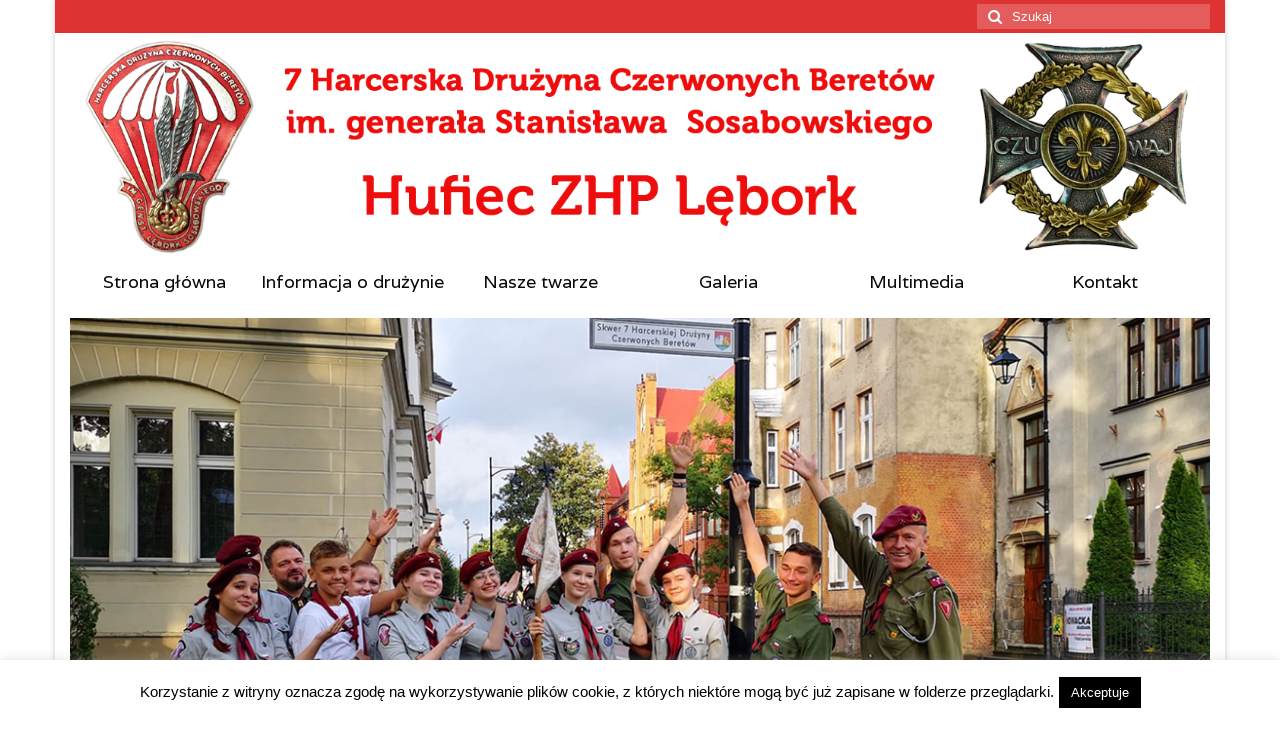

--- FILE ---
content_type: text/html; charset=UTF-8
request_url: http://7hdczb-lebork.pl/page/3/
body_size: 17520
content:
<!DOCTYPE html>
<html class="no-js" lang="pl-PL" itemscope="itemscope" itemtype="https://schema.org/WebPage">
<head>
  <meta charset="UTF-8">
  <meta name="viewport" content="width=device-width, initial-scale=1.0">
  <meta http-equiv="X-UA-Compatible" content="IE=edge">
  <title>7 Harcerska Drużyna Czerwonych Beretów im generała Stanisława  Sosabowskiego &#8211; Strona 3</title>
<meta name='robots' content='max-image-preview:large' />
<link rel='dns-prefetch' href='//secure.gravatar.com' />
<link rel='dns-prefetch' href='//stats.wp.com' />
<link rel='dns-prefetch' href='//fonts.googleapis.com' />
<link rel='dns-prefetch' href='//v0.wordpress.com' />
<link rel="alternate" type="application/rss+xml" title="7 Harcerska Drużyna Czerwonych Beretów im generała Stanisława  Sosabowskiego &raquo; Kanał z wpisami" href="https://7hdczb-lebork.pl/feed/" />
<link rel="alternate" type="application/rss+xml" title="7 Harcerska Drużyna Czerwonych Beretów im generała Stanisława  Sosabowskiego &raquo; Kanał z komentarzami" href="https://7hdczb-lebork.pl/comments/feed/" />
<style id='wp-img-auto-sizes-contain-inline-css' type='text/css'>
img:is([sizes=auto i],[sizes^="auto," i]){contain-intrinsic-size:3000px 1500px}
/*# sourceURL=wp-img-auto-sizes-contain-inline-css */
</style>

<style id='wp-emoji-styles-inline-css' type='text/css'>

	img.wp-smiley, img.emoji {
		display: inline !important;
		border: none !important;
		box-shadow: none !important;
		height: 1em !important;
		width: 1em !important;
		margin: 0 0.07em !important;
		vertical-align: -0.1em !important;
		background: none !important;
		padding: 0 !important;
	}
/*# sourceURL=wp-emoji-styles-inline-css */
</style>
<link rel='stylesheet' id='wp-block-library-css' href='http://7hdczb-lebork.pl/wp-includes/css/dist/block-library/style.min.css?ver=6.9' type='text/css' media='all' />
<style id='wp-block-heading-inline-css' type='text/css'>
h1:where(.wp-block-heading).has-background,h2:where(.wp-block-heading).has-background,h3:where(.wp-block-heading).has-background,h4:where(.wp-block-heading).has-background,h5:where(.wp-block-heading).has-background,h6:where(.wp-block-heading).has-background{padding:1.25em 2.375em}h1.has-text-align-left[style*=writing-mode]:where([style*=vertical-lr]),h1.has-text-align-right[style*=writing-mode]:where([style*=vertical-rl]),h2.has-text-align-left[style*=writing-mode]:where([style*=vertical-lr]),h2.has-text-align-right[style*=writing-mode]:where([style*=vertical-rl]),h3.has-text-align-left[style*=writing-mode]:where([style*=vertical-lr]),h3.has-text-align-right[style*=writing-mode]:where([style*=vertical-rl]),h4.has-text-align-left[style*=writing-mode]:where([style*=vertical-lr]),h4.has-text-align-right[style*=writing-mode]:where([style*=vertical-rl]),h5.has-text-align-left[style*=writing-mode]:where([style*=vertical-lr]),h5.has-text-align-right[style*=writing-mode]:where([style*=vertical-rl]),h6.has-text-align-left[style*=writing-mode]:where([style*=vertical-lr]),h6.has-text-align-right[style*=writing-mode]:where([style*=vertical-rl]){rotate:180deg}
/*# sourceURL=http://7hdczb-lebork.pl/wp-includes/blocks/heading/style.min.css */
</style>
<style id='wp-block-paragraph-inline-css' type='text/css'>
.is-small-text{font-size:.875em}.is-regular-text{font-size:1em}.is-large-text{font-size:2.25em}.is-larger-text{font-size:3em}.has-drop-cap:not(:focus):first-letter{float:left;font-size:8.4em;font-style:normal;font-weight:100;line-height:.68;margin:.05em .1em 0 0;text-transform:uppercase}body.rtl .has-drop-cap:not(:focus):first-letter{float:none;margin-left:.1em}p.has-drop-cap.has-background{overflow:hidden}:root :where(p.has-background){padding:1.25em 2.375em}:where(p.has-text-color:not(.has-link-color)) a{color:inherit}p.has-text-align-left[style*="writing-mode:vertical-lr"],p.has-text-align-right[style*="writing-mode:vertical-rl"]{rotate:180deg}
/*# sourceURL=http://7hdczb-lebork.pl/wp-includes/blocks/paragraph/style.min.css */
</style>
<style id='global-styles-inline-css' type='text/css'>
:root{--wp--preset--aspect-ratio--square: 1;--wp--preset--aspect-ratio--4-3: 4/3;--wp--preset--aspect-ratio--3-4: 3/4;--wp--preset--aspect-ratio--3-2: 3/2;--wp--preset--aspect-ratio--2-3: 2/3;--wp--preset--aspect-ratio--16-9: 16/9;--wp--preset--aspect-ratio--9-16: 9/16;--wp--preset--color--black: #000;--wp--preset--color--cyan-bluish-gray: #abb8c3;--wp--preset--color--white: #fff;--wp--preset--color--pale-pink: #f78da7;--wp--preset--color--vivid-red: #cf2e2e;--wp--preset--color--luminous-vivid-orange: #ff6900;--wp--preset--color--luminous-vivid-amber: #fcb900;--wp--preset--color--light-green-cyan: #7bdcb5;--wp--preset--color--vivid-green-cyan: #00d084;--wp--preset--color--pale-cyan-blue: #8ed1fc;--wp--preset--color--vivid-cyan-blue: #0693e3;--wp--preset--color--vivid-purple: #9b51e0;--wp--preset--color--virtue-primary: #dd3333;--wp--preset--color--virtue-primary-light: #dd3333;--wp--preset--color--very-light-gray: #eee;--wp--preset--color--very-dark-gray: #444;--wp--preset--gradient--vivid-cyan-blue-to-vivid-purple: linear-gradient(135deg,rgb(6,147,227) 0%,rgb(155,81,224) 100%);--wp--preset--gradient--light-green-cyan-to-vivid-green-cyan: linear-gradient(135deg,rgb(122,220,180) 0%,rgb(0,208,130) 100%);--wp--preset--gradient--luminous-vivid-amber-to-luminous-vivid-orange: linear-gradient(135deg,rgb(252,185,0) 0%,rgb(255,105,0) 100%);--wp--preset--gradient--luminous-vivid-orange-to-vivid-red: linear-gradient(135deg,rgb(255,105,0) 0%,rgb(207,46,46) 100%);--wp--preset--gradient--very-light-gray-to-cyan-bluish-gray: linear-gradient(135deg,rgb(238,238,238) 0%,rgb(169,184,195) 100%);--wp--preset--gradient--cool-to-warm-spectrum: linear-gradient(135deg,rgb(74,234,220) 0%,rgb(151,120,209) 20%,rgb(207,42,186) 40%,rgb(238,44,130) 60%,rgb(251,105,98) 80%,rgb(254,248,76) 100%);--wp--preset--gradient--blush-light-purple: linear-gradient(135deg,rgb(255,206,236) 0%,rgb(152,150,240) 100%);--wp--preset--gradient--blush-bordeaux: linear-gradient(135deg,rgb(254,205,165) 0%,rgb(254,45,45) 50%,rgb(107,0,62) 100%);--wp--preset--gradient--luminous-dusk: linear-gradient(135deg,rgb(255,203,112) 0%,rgb(199,81,192) 50%,rgb(65,88,208) 100%);--wp--preset--gradient--pale-ocean: linear-gradient(135deg,rgb(255,245,203) 0%,rgb(182,227,212) 50%,rgb(51,167,181) 100%);--wp--preset--gradient--electric-grass: linear-gradient(135deg,rgb(202,248,128) 0%,rgb(113,206,126) 100%);--wp--preset--gradient--midnight: linear-gradient(135deg,rgb(2,3,129) 0%,rgb(40,116,252) 100%);--wp--preset--font-size--small: 13px;--wp--preset--font-size--medium: 20px;--wp--preset--font-size--large: 36px;--wp--preset--font-size--x-large: 42px;--wp--preset--spacing--20: 0.44rem;--wp--preset--spacing--30: 0.67rem;--wp--preset--spacing--40: 1rem;--wp--preset--spacing--50: 1.5rem;--wp--preset--spacing--60: 2.25rem;--wp--preset--spacing--70: 3.38rem;--wp--preset--spacing--80: 5.06rem;--wp--preset--shadow--natural: 6px 6px 9px rgba(0, 0, 0, 0.2);--wp--preset--shadow--deep: 12px 12px 50px rgba(0, 0, 0, 0.4);--wp--preset--shadow--sharp: 6px 6px 0px rgba(0, 0, 0, 0.2);--wp--preset--shadow--outlined: 6px 6px 0px -3px rgb(255, 255, 255), 6px 6px rgb(0, 0, 0);--wp--preset--shadow--crisp: 6px 6px 0px rgb(0, 0, 0);}:where(.is-layout-flex){gap: 0.5em;}:where(.is-layout-grid){gap: 0.5em;}body .is-layout-flex{display: flex;}.is-layout-flex{flex-wrap: wrap;align-items: center;}.is-layout-flex > :is(*, div){margin: 0;}body .is-layout-grid{display: grid;}.is-layout-grid > :is(*, div){margin: 0;}:where(.wp-block-columns.is-layout-flex){gap: 2em;}:where(.wp-block-columns.is-layout-grid){gap: 2em;}:where(.wp-block-post-template.is-layout-flex){gap: 1.25em;}:where(.wp-block-post-template.is-layout-grid){gap: 1.25em;}.has-black-color{color: var(--wp--preset--color--black) !important;}.has-cyan-bluish-gray-color{color: var(--wp--preset--color--cyan-bluish-gray) !important;}.has-white-color{color: var(--wp--preset--color--white) !important;}.has-pale-pink-color{color: var(--wp--preset--color--pale-pink) !important;}.has-vivid-red-color{color: var(--wp--preset--color--vivid-red) !important;}.has-luminous-vivid-orange-color{color: var(--wp--preset--color--luminous-vivid-orange) !important;}.has-luminous-vivid-amber-color{color: var(--wp--preset--color--luminous-vivid-amber) !important;}.has-light-green-cyan-color{color: var(--wp--preset--color--light-green-cyan) !important;}.has-vivid-green-cyan-color{color: var(--wp--preset--color--vivid-green-cyan) !important;}.has-pale-cyan-blue-color{color: var(--wp--preset--color--pale-cyan-blue) !important;}.has-vivid-cyan-blue-color{color: var(--wp--preset--color--vivid-cyan-blue) !important;}.has-vivid-purple-color{color: var(--wp--preset--color--vivid-purple) !important;}.has-black-background-color{background-color: var(--wp--preset--color--black) !important;}.has-cyan-bluish-gray-background-color{background-color: var(--wp--preset--color--cyan-bluish-gray) !important;}.has-white-background-color{background-color: var(--wp--preset--color--white) !important;}.has-pale-pink-background-color{background-color: var(--wp--preset--color--pale-pink) !important;}.has-vivid-red-background-color{background-color: var(--wp--preset--color--vivid-red) !important;}.has-luminous-vivid-orange-background-color{background-color: var(--wp--preset--color--luminous-vivid-orange) !important;}.has-luminous-vivid-amber-background-color{background-color: var(--wp--preset--color--luminous-vivid-amber) !important;}.has-light-green-cyan-background-color{background-color: var(--wp--preset--color--light-green-cyan) !important;}.has-vivid-green-cyan-background-color{background-color: var(--wp--preset--color--vivid-green-cyan) !important;}.has-pale-cyan-blue-background-color{background-color: var(--wp--preset--color--pale-cyan-blue) !important;}.has-vivid-cyan-blue-background-color{background-color: var(--wp--preset--color--vivid-cyan-blue) !important;}.has-vivid-purple-background-color{background-color: var(--wp--preset--color--vivid-purple) !important;}.has-black-border-color{border-color: var(--wp--preset--color--black) !important;}.has-cyan-bluish-gray-border-color{border-color: var(--wp--preset--color--cyan-bluish-gray) !important;}.has-white-border-color{border-color: var(--wp--preset--color--white) !important;}.has-pale-pink-border-color{border-color: var(--wp--preset--color--pale-pink) !important;}.has-vivid-red-border-color{border-color: var(--wp--preset--color--vivid-red) !important;}.has-luminous-vivid-orange-border-color{border-color: var(--wp--preset--color--luminous-vivid-orange) !important;}.has-luminous-vivid-amber-border-color{border-color: var(--wp--preset--color--luminous-vivid-amber) !important;}.has-light-green-cyan-border-color{border-color: var(--wp--preset--color--light-green-cyan) !important;}.has-vivid-green-cyan-border-color{border-color: var(--wp--preset--color--vivid-green-cyan) !important;}.has-pale-cyan-blue-border-color{border-color: var(--wp--preset--color--pale-cyan-blue) !important;}.has-vivid-cyan-blue-border-color{border-color: var(--wp--preset--color--vivid-cyan-blue) !important;}.has-vivid-purple-border-color{border-color: var(--wp--preset--color--vivid-purple) !important;}.has-vivid-cyan-blue-to-vivid-purple-gradient-background{background: var(--wp--preset--gradient--vivid-cyan-blue-to-vivid-purple) !important;}.has-light-green-cyan-to-vivid-green-cyan-gradient-background{background: var(--wp--preset--gradient--light-green-cyan-to-vivid-green-cyan) !important;}.has-luminous-vivid-amber-to-luminous-vivid-orange-gradient-background{background: var(--wp--preset--gradient--luminous-vivid-amber-to-luminous-vivid-orange) !important;}.has-luminous-vivid-orange-to-vivid-red-gradient-background{background: var(--wp--preset--gradient--luminous-vivid-orange-to-vivid-red) !important;}.has-very-light-gray-to-cyan-bluish-gray-gradient-background{background: var(--wp--preset--gradient--very-light-gray-to-cyan-bluish-gray) !important;}.has-cool-to-warm-spectrum-gradient-background{background: var(--wp--preset--gradient--cool-to-warm-spectrum) !important;}.has-blush-light-purple-gradient-background{background: var(--wp--preset--gradient--blush-light-purple) !important;}.has-blush-bordeaux-gradient-background{background: var(--wp--preset--gradient--blush-bordeaux) !important;}.has-luminous-dusk-gradient-background{background: var(--wp--preset--gradient--luminous-dusk) !important;}.has-pale-ocean-gradient-background{background: var(--wp--preset--gradient--pale-ocean) !important;}.has-electric-grass-gradient-background{background: var(--wp--preset--gradient--electric-grass) !important;}.has-midnight-gradient-background{background: var(--wp--preset--gradient--midnight) !important;}.has-small-font-size{font-size: var(--wp--preset--font-size--small) !important;}.has-medium-font-size{font-size: var(--wp--preset--font-size--medium) !important;}.has-large-font-size{font-size: var(--wp--preset--font-size--large) !important;}.has-x-large-font-size{font-size: var(--wp--preset--font-size--x-large) !important;}
/*# sourceURL=global-styles-inline-css */
</style>

<style id='classic-theme-styles-inline-css' type='text/css'>
/*! This file is auto-generated */
.wp-block-button__link{color:#fff;background-color:#32373c;border-radius:9999px;box-shadow:none;text-decoration:none;padding:calc(.667em + 2px) calc(1.333em + 2px);font-size:1.125em}.wp-block-file__button{background:#32373c;color:#fff;text-decoration:none}
/*# sourceURL=/wp-includes/css/classic-themes.min.css */
</style>
<link rel='stylesheet' id='cookie-law-info-css' href='http://7hdczb-lebork.pl/wp-content/plugins/cookie-law-info/legacy/public/css/cookie-law-info-public.css?ver=3.3.9.1' type='text/css' media='all' />
<link rel='stylesheet' id='cookie-law-info-gdpr-css' href='http://7hdczb-lebork.pl/wp-content/plugins/cookie-law-info/legacy/public/css/cookie-law-info-gdpr.css?ver=3.3.9.1' type='text/css' media='all' />
<link rel='stylesheet' id='fb-widget-frontend-style-css' href='http://7hdczb-lebork.pl/wp-content/plugins/facebook-pagelike-widget/assets/css/style.css?ver=1.0.0' type='text/css' media='all' />
<link rel='stylesheet' id='fancybox-0-css' href='https://7hdczb-lebork.pl/wp-content/plugins/nextgen-gallery/static/Lightbox/fancybox/jquery.fancybox-1.3.4.css?ver=4.0.4' type='text/css' media='all' />
<style id='kadence-blocks-global-variables-inline-css' type='text/css'>
:root {--global-kb-font-size-sm:clamp(0.8rem, 0.73rem + 0.217vw, 0.9rem);--global-kb-font-size-md:clamp(1.1rem, 0.995rem + 0.326vw, 1.25rem);--global-kb-font-size-lg:clamp(1.75rem, 1.576rem + 0.543vw, 2rem);--global-kb-font-size-xl:clamp(2.25rem, 1.728rem + 1.63vw, 3rem);--global-kb-font-size-xxl:clamp(2.5rem, 1.456rem + 3.26vw, 4rem);--global-kb-font-size-xxxl:clamp(2.75rem, 0.489rem + 7.065vw, 6rem);}:root {--global-palette1: #3182CE;--global-palette2: #2B6CB0;--global-palette3: #1A202C;--global-palette4: #2D3748;--global-palette5: #4A5568;--global-palette6: #718096;--global-palette7: #EDF2F7;--global-palette8: #F7FAFC;--global-palette9: #ffffff;}
/*# sourceURL=kadence-blocks-global-variables-inline-css */
</style>
<link rel='stylesheet' id='virtue_theme-css' href='http://7hdczb-lebork.pl/wp-content/themes/virtue/assets/css/virtue.css?ver=3.4.14' type='text/css' media='all' />
<link rel='stylesheet' id='virtue_skin-css' href='http://7hdczb-lebork.pl/wp-content/themes/virtue/assets/css/skins/redhot.css?ver=3.4.14' type='text/css' media='all' />
<link rel='stylesheet' id='redux-google-fonts-virtue-css' href='http://fonts.googleapis.com/css?family=Pacifico%3A400%7CLato%3A400%2C700%7CVarela%3A400&#038;ver=6.9' type='text/css' media='all' />
<script type="text/javascript" src="http://7hdczb-lebork.pl/wp-includes/js/jquery/jquery.min.js?ver=3.7.1" id="jquery-core-js"></script>
<script type="text/javascript" src="http://7hdczb-lebork.pl/wp-includes/js/jquery/jquery-migrate.min.js?ver=3.4.1" id="jquery-migrate-js"></script>
<script type="text/javascript" id="cookie-law-info-js-extra">
/* <![CDATA[ */
var Cli_Data = {"nn_cookie_ids":[],"cookielist":[],"non_necessary_cookies":[],"ccpaEnabled":"","ccpaRegionBased":"","ccpaBarEnabled":"","strictlyEnabled":["necessary","obligatoire"],"ccpaType":"gdpr","js_blocking":"","custom_integration":"","triggerDomRefresh":"","secure_cookies":""};
var cli_cookiebar_settings = {"animate_speed_hide":"500","animate_speed_show":"500","background":"#fff","border":"#444","border_on":"","button_1_button_colour":"#000","button_1_button_hover":"#000000","button_1_link_colour":"#fff","button_1_as_button":"1","button_1_new_win":"","button_2_button_colour":"#333","button_2_button_hover":"#292929","button_2_link_colour":"#444","button_2_as_button":"","button_2_hidebar":"","button_3_button_colour":"#dedfe0","button_3_button_hover":"#b2b2b3","button_3_link_colour":"#333333","button_3_as_button":"1","button_3_new_win":"","button_4_button_colour":"#dedfe0","button_4_button_hover":"#b2b2b3","button_4_link_colour":"#333333","button_4_as_button":"1","button_7_button_colour":"#61a229","button_7_button_hover":"#4e8221","button_7_link_colour":"#fff","button_7_as_button":"1","button_7_new_win":"","font_family":"inherit","header_fix":"","notify_animate_hide":"1","notify_animate_show":"","notify_div_id":"#cookie-law-info-bar","notify_position_horizontal":"right","notify_position_vertical":"bottom","scroll_close":"","scroll_close_reload":"","accept_close_reload":"","reject_close_reload":"","showagain_tab":"","showagain_background":"#fff","showagain_border":"#000","showagain_div_id":"#cookie-law-info-again","showagain_x_position":"100px","text":"#000","show_once_yn":"","show_once":"10000","logging_on":"","as_popup":"","popup_overlay":"1","bar_heading_text":"","cookie_bar_as":"banner","popup_showagain_position":"bottom-right","widget_position":"left"};
var log_object = {"ajax_url":"https://7hdczb-lebork.pl/wp-admin/admin-ajax.php"};
//# sourceURL=cookie-law-info-js-extra
/* ]]> */
</script>
<script type="text/javascript" src="http://7hdczb-lebork.pl/wp-content/plugins/cookie-law-info/legacy/public/js/cookie-law-info-public.js?ver=3.3.9.1" id="cookie-law-info-js"></script>
<script type="text/javascript" id="photocrati_ajax-js-extra">
/* <![CDATA[ */
var photocrati_ajax = {"url":"http://7hdczb-lebork.pl/index.php?photocrati_ajax=1","rest_url":"https://7hdczb-lebork.pl/wp-json/","wp_home_url":"https://7hdczb-lebork.pl","wp_site_url":"http://7hdczb-lebork.pl","wp_root_url":"https://7hdczb-lebork.pl","wp_plugins_url":"http://7hdczb-lebork.pl/wp-content/plugins","wp_content_url":"http://7hdczb-lebork.pl/wp-content","wp_includes_url":"http://7hdczb-lebork.pl/wp-includes/","ngg_param_slug":"nggallery","rest_nonce":"0af81ef7f5"};
//# sourceURL=photocrati_ajax-js-extra
/* ]]> */
</script>
<script type="text/javascript" src="https://7hdczb-lebork.pl/wp-content/plugins/nextgen-gallery/static/Legacy/ajax.min.js?ver=4.0.4" id="photocrati_ajax-js"></script>
<link rel="https://api.w.org/" href="https://7hdczb-lebork.pl/wp-json/" /><link rel="EditURI" type="application/rsd+xml" title="RSD" href="https://7hdczb-lebork.pl/xmlrpc.php?rsd" />
<meta name="generator" content="WordPress 6.9" />
<link rel='shortlink' href='https://wp.me/518If' />
	<style>img#wpstats{display:none}</style>
		<style type="text/css">#logo {padding-top:0px;}#logo {padding-bottom:0px;}#logo {margin-left:0px;}#logo {margin-right:0px;}#nav-main {margin-top:0px;}#nav-main {margin-bottom:0px;}.headerfont, .tp-caption {font-family:Lato;}.topbarmenu ul li {font-family:Lato;}.home-message:hover {background-color:#dd3333; background-color: rgba(221, 51, 51, 0.6);}
  nav.woocommerce-pagination ul li a:hover, .wp-pagenavi a:hover, .panel-heading .accordion-toggle, .variations .kad_radio_variations label:hover, .variations .kad_radio_variations label.selectedValue {border-color: #dd3333;}
  a, #nav-main ul.sf-menu ul li a:hover, .product_price ins .amount, .price ins .amount, .color_primary, .primary-color, #logo a.brand, #nav-main ul.sf-menu a:hover,
  .woocommerce-message:before, .woocommerce-info:before, #nav-second ul.sf-menu a:hover, .footerclass a:hover, .posttags a:hover, .subhead a:hover, .nav-trigger-case:hover .kad-menu-name, 
  .nav-trigger-case:hover .kad-navbtn, #kadbreadcrumbs a:hover, #wp-calendar a, .star-rating, .has-virtue-primary-color {color: #dd3333;}
.widget_price_filter .ui-slider .ui-slider-handle, .product_item .kad_add_to_cart:hover, .product_item:hover a.button:hover, .product_item:hover .kad_add_to_cart:hover, .kad-btn-primary, html .woocommerce-page .widget_layered_nav ul.yith-wcan-label li a:hover, html .woocommerce-page .widget_layered_nav ul.yith-wcan-label li.chosen a,
.product-category.grid_item a:hover h5, .woocommerce-message .button, .widget_layered_nav_filters ul li a, .widget_layered_nav ul li.chosen a, .wpcf7 input.wpcf7-submit, .yith-wcan .yith-wcan-reset-navigation,
#containerfooter .menu li a:hover, .bg_primary, .portfolionav a:hover, .home-iconmenu a:hover, p.demo_store, .topclass, #commentform .form-submit #submit, .kad-hover-bg-primary:hover, .widget_shopping_cart_content .checkout,
.login .form-row .button, .variations .kad_radio_variations label.selectedValue, #payment #place_order, .wpcf7 input.wpcf7-back, .shop_table .actions input[type=submit].checkout-button, .cart_totals .checkout-button, input[type="submit"].button, .order-actions .button, .has-virtue-primary-background-color {background: #dd3333;}a:hover, .has-virtue-primary-light-color {color: #dd3333;} .kad-btn-primary:hover, .login .form-row .button:hover, #payment #place_order:hover, .yith-wcan .yith-wcan-reset-navigation:hover, .widget_shopping_cart_content .checkout:hover,
	.woocommerce-message .button:hover, #commentform .form-submit #submit:hover, .wpcf7 input.wpcf7-submit:hover, .widget_layered_nav_filters ul li a:hover, .cart_totals .checkout-button:hover,
	.widget_layered_nav ul li.chosen a:hover, .shop_table .actions input[type=submit].checkout-button:hover, .wpcf7 input.wpcf7-back:hover, .order-actions .button:hover, input[type="submit"].button:hover, .product_item:hover .kad_add_to_cart, .product_item:hover a.button, .has-virtue-primary-light-background-color {background: #dd3333;}.color_gray, .subhead, .subhead a, .posttags, .posttags a, .product_meta a {color:#dd4f4f;}input[type=number]::-webkit-inner-spin-button, input[type=number]::-webkit-outer-spin-button { -webkit-appearance: none; margin: 0; } input[type=number] {-moz-appearance: textfield;}.quantity input::-webkit-outer-spin-button,.quantity input::-webkit-inner-spin-button {display: none;}.contentclass, .nav-tabs>.active>a, .nav-tabs>.active>a:hover, .nav-tabs>.active>a:focus {background:transparent  repeat center center;}.headerclass {background:transparent    ;}.footerclass {background:#dd3737    ;}.kad-hidepostauthortop, .postauthortop {display:none;}.product_item .product_details h5 {text-transform: none;}@media (max-width: 979px) {.nav-trigger .nav-trigger-case {position: static; display: block; width: 100%;}}.product_item .product_details h5 {min-height:40px;}[class*="wp-image"] {-webkit-box-shadow: none;-moz-box-shadow: none;box-shadow: none;border:none;}[class*="wp-image"]:hover {-webkit-box-shadow: none;-moz-box-shadow: none;box-shadow: none;border:none;}.light-dropshaddow {-webkit-box-shadow: none;-moz-box-shadow: none;box-shadow: none;}.entry-content p { margin-bottom:16px;}</style>
<!-- Jetpack Open Graph Tags -->
<meta property="og:type" content="website" />
<meta property="og:title" content="7 Harcerska Drużyna Czerwonych Beretów im generała Stanisława  Sosabowskiego" />
<meta property="og:url" content="https://7hdczb-lebork.pl/" />
<meta property="og:site_name" content="7 Harcerska Drużyna Czerwonych Beretów im generała Stanisława  Sosabowskiego" />
<meta property="og:image" content="https://7hdczb-lebork.pl/wp-content/uploads/2025/03/logo-1.png" />
<meta property="og:image:width" content="512" />
<meta property="og:image:height" content="512" />
<meta property="og:image:alt" content="" />
<meta property="og:locale" content="pl_PL" />

<!-- End Jetpack Open Graph Tags -->
<link rel="icon" href="https://7hdczb-lebork.pl/wp-content/uploads/2025/03/logo-1-200x200.png" sizes="32x32" />
<link rel="icon" href="https://7hdczb-lebork.pl/wp-content/uploads/2025/03/logo-1-200x200.png" sizes="192x192" />
<link rel="apple-touch-icon" href="https://7hdczb-lebork.pl/wp-content/uploads/2025/03/logo-1-200x200.png" />
<meta name="msapplication-TileImage" content="https://7hdczb-lebork.pl/wp-content/uploads/2025/03/logo-1-500x500.png" />
<style type="text/css" title="dynamic-css" class="options-output">header #logo a.brand,.logofont{font-family:Pacifico;line-height:40px;font-weight:400;font-style:normal;font-size:32px;}.kad_tagline{font-family:Lato;line-height:20px;font-weight:400;font-style:normal;color:#444444;font-size:14px;}.product_item .product_details h5{font-family:Lato;line-height:20px;font-weight:700;font-style:normal;font-size:16px;}h1{font-family:Lato;line-height:40px;font-weight:400;font-style:normal;font-size:38px;}h2{font-family:Lato;line-height:40px;font-weight:normal;font-style:normal;font-size:32px;}h3{font-family:Lato;line-height:40px;font-weight:400;font-style:normal;font-size:28px;}h4{font-family:Lato;line-height:40px;font-weight:400;font-style:normal;font-size:24px;}h5{font-family:Lato;line-height:24px;font-weight:700;font-style:normal;font-size:18px;}body{font-family:Arial, Helvetica, sans-serif;line-height:20px;font-weight:400;font-style:normal;font-size:15px;}#nav-main ul.sf-menu a{font-family:Lato;line-height:18px;font-weight:400;font-style:normal;font-size:12px;}#nav-second ul.sf-menu a{font-family:Varela;line-height:22px;font-weight:400;font-style:normal;color:#0a0a0a;font-size:18px;}.kad-nav-inner .kad-mnav, .kad-mobile-nav .kad-nav-inner li a,.nav-trigger-case{font-family:Lato;line-height:20px;font-weight:400;font-style:normal;font-size:16px;}</style></head>
<body class="home blog paged wp-embed-responsive paged-3 wp-theme-virtue boxed">
	<div id="kt-skip-link"><a href="#content">Skip to Main Content</a></div>
	<div id="wrapper" class="container">
	<header class="banner headerclass" itemscope itemtype="https://schema.org/WPHeader">
	<div id="topbar" class="topclass">
	<div class="container">
		<div class="row">
			<div class="col-md-6 col-sm-6 kad-topbar-left">
				<div class="topbarmenu clearfix">
								</div>
			</div><!-- close col-md-6 --> 
			<div class="col-md-6 col-sm-6 kad-topbar-right">
				<div id="topbar-search" class="topbar-widget">
					<form role="search" method="get" class="form-search" action="https://7hdczb-lebork.pl/">
	<label>
		<span class="screen-reader-text">Szuklaj w:</span>
		<input type="text" value="" name="s" class="search-query" placeholder="Szukaj">
	</label>
	<button type="submit" class="search-icon"><i class="icon-search"></i></button>
</form>				</div>
			</div> <!-- close col-md-6-->
		</div> <!-- Close Row -->
	</div> <!-- Close Container -->
</div>	<div class="container">
		<div class="row">
			<div class="col-md-12 clearfix kad-header-left">
				<div id="logo" class="logocase">
					<a class="brand logofont" href="https://7hdczb-lebork.pl/">
													<div id="thelogo">
								<img src="https://7hdczb-lebork.pl/wp-content/uploads/2023/09/baner21.png" alt="7 Harcerska Drużyna Czerwonych Beretów imienia generała Stanisława Sosabowskiego" width="1500" height="300" class="kad-standard-logo" />
															</div>
												</a>
									</div> <!-- Close #logo -->
			</div><!-- close logo span -->
			       
		</div> <!-- Close Row -->
					<div id="mobile-nav-trigger" class="nav-trigger">
				<button class="nav-trigger-case mobileclass collapsed" data-toggle="collapse" data-target=".kad-nav-collapse">
					<span class="kad-navbtn"><i class="icon-reorder"></i></span>
					<span class="kad-menu-name">Menu</span>
				</button>
			</div>
			<div id="kad-mobile-nav" class="kad-mobile-nav">
				<div class="kad-nav-inner mobileclass">
					<div class="kad-nav-collapse">
					<ul id="menu-menu-1" class="kad-mnav"><li  class=" menu-item-5"><a href="http://7hdczb-lebork.pl/"><span>Strona główna</span></a></li>
<li  class=" sf-dropdown menu-item-27"><a href="https://7hdczb-lebork.pl/informacja-o-druzynie/"><span>Informacja o drużynie</span></a>
<ul class="sub-menu sf-dropdown-menu dropdown">
	<li  class=" menu-item-124"><a href="https://7hdczb-lebork.pl/skoczkowie-spadochronowi/"><span>Harcerscy spadochroniarze</span></a></li>
	<li  class=" menu-item-125"><a href="https://7hdczb-lebork.pl/wiosenne-wyprawy-czerwonych-beretow/"><span>Wiosenne Wyprawy Czerwonych Beretów</span></a></li>
	<li  class=" menu-item-122"><a href="https://7hdczb-lebork.pl/konstytucja-druzyny/"><span>Konstytucja drużyny</span></a></li>
	<li  class=" menu-item-123"><a href="https://7hdczb-lebork.pl/kalendarium/"><span>Kalendarium</span></a></li>
	<li  class=" menu-item-10631"><a href="https://7hdczb-lebork.pl/nasze-znaki/"><span>Emblematy (plakietki) i znaki drużyny</span></a></li>
	<li  class=" menu-item-10630"><a href="https://7hdczb-lebork.pl/dla-harcerzy-2/"><span>Dla harcerzy i rodziców</span></a></li>
	<li  class=" menu-item-18242"><a href="https://7hdczb-lebork.pl/ryngraf-pamiatkowy-7-hdczb/"><span>Ryngraf Pamiątkowy 7 HDCzB</span></a></li>
	<li  class=" menu-item-18243"><a href="https://7hdczb-lebork.pl/odznaka-honorowa-7-hdczb/"><span>Odznaka Honorowa 7 HDCzB</span></a></li>
</ul>
</li>
<li  class=" menu-item-36"><a href="https://7hdczb-lebork.pl/nasze-twarze/"><span>Nasze twarze</span></a></li>
<li  class=" menu-item-73"><a href="https://7hdczb-lebork.pl/galeria-2/"><span>Galeria</span></a></li>
<li  class=" menu-item-35"><a href="https://7hdczb-lebork.pl/multimedia/"><span>Multimedia</span></a></li>
<li  class=" menu-item-174"><a href="https://7hdczb-lebork.pl/kontakt/"><span>Kontakt</span></a></li>
</ul>					</div>
				</div>
			</div>
		 
	</div> <!-- Close Container -->
			<section id="cat_nav" class="navclass">
			<div class="container">
				<nav id="nav-second" class="clearfix" itemscope itemtype="https://schema.org/SiteNavigationElement">
					<ul id="menu-menu-2" class="sf-menu"><li  class=" menu-item-5"><a href="http://7hdczb-lebork.pl/"><span>Strona główna</span></a></li>
<li  class=" sf-dropdown menu-item-27"><a href="https://7hdczb-lebork.pl/informacja-o-druzynie/"><span>Informacja o drużynie</span></a>
<ul class="sub-menu sf-dropdown-menu dropdown">
	<li  class=" menu-item-124"><a href="https://7hdczb-lebork.pl/skoczkowie-spadochronowi/"><span>Harcerscy spadochroniarze</span></a></li>
	<li  class=" menu-item-125"><a href="https://7hdczb-lebork.pl/wiosenne-wyprawy-czerwonych-beretow/"><span>Wiosenne Wyprawy Czerwonych Beretów</span></a></li>
	<li  class=" menu-item-122"><a href="https://7hdczb-lebork.pl/konstytucja-druzyny/"><span>Konstytucja drużyny</span></a></li>
	<li  class=" menu-item-123"><a href="https://7hdczb-lebork.pl/kalendarium/"><span>Kalendarium</span></a></li>
	<li  class=" menu-item-10631"><a href="https://7hdczb-lebork.pl/nasze-znaki/"><span>Emblematy (plakietki) i znaki drużyny</span></a></li>
	<li  class=" menu-item-10630"><a href="https://7hdczb-lebork.pl/dla-harcerzy-2/"><span>Dla harcerzy i rodziców</span></a></li>
	<li  class=" menu-item-18242"><a href="https://7hdczb-lebork.pl/ryngraf-pamiatkowy-7-hdczb/"><span>Ryngraf Pamiątkowy 7 HDCzB</span></a></li>
	<li  class=" menu-item-18243"><a href="https://7hdczb-lebork.pl/odznaka-honorowa-7-hdczb/"><span>Odznaka Honorowa 7 HDCzB</span></a></li>
</ul>
</li>
<li  class=" menu-item-36"><a href="https://7hdczb-lebork.pl/nasze-twarze/"><span>Nasze twarze</span></a></li>
<li  class=" menu-item-73"><a href="https://7hdczb-lebork.pl/galeria-2/"><span>Galeria</span></a></li>
<li  class=" menu-item-35"><a href="https://7hdczb-lebork.pl/multimedia/"><span>Multimedia</span></a></li>
<li  class=" menu-item-174"><a href="https://7hdczb-lebork.pl/kontakt/"><span>Kontakt</span></a></li>
</ul>				</nav>
			</div><!--close container-->
		</section>
	</header>
	<div class="wrap contentclass" role="document">

	<div class="sliderclass kad-desktop-slider">
	<div id="imageslider" class="container">
		<div class="flexslider kt-flexslider loading" style="max-width:1170px; margin-left: auto; margin-right:auto;" data-flex-speed="5000" data-flex-anim-speed="600" data-flex-animation="fade" data-flex-auto="true">
			<ul class="slides">
				<li><div itemprop="image" itemscope itemtype="https://schema.org/ImageObject"><img src="https://7hdczb-lebork.pl/wp-content/uploads/2026/01/top-02-1170x400.jpg" width="1170" height="400" srcset="https://7hdczb-lebork.pl/wp-content/uploads/2026/01/top-02.jpg 1170w, https://7hdczb-lebork.pl/wp-content/uploads/2026/01/top-02-500x171.jpg 500w, https://7hdczb-lebork.pl/wp-content/uploads/2026/01/top-02-1024x350.jpg 1024w, https://7hdczb-lebork.pl/wp-content/uploads/2026/01/top-02-768x263.jpg 768w" sizes="(max-width: 1170px) 100vw, 1170px" class="" itemprop="contentUrl" alt="Zdjęcie: zbiórka 2023 r." ><meta itemprop="url" content="https://7hdczb-lebork.pl/wp-content/uploads/2026/01/top-02-1170x400.jpg"><meta itemprop="width" content="1170px"><meta itemprop="height" content="400px"></div></li><li><div itemprop="image" itemscope itemtype="https://schema.org/ImageObject"><img src="https://7hdczb-lebork.pl/wp-content/uploads/2026/01/top-03-1170x400.jpg" width="1170" height="400" srcset="https://7hdczb-lebork.pl/wp-content/uploads/2026/01/top-03.jpg 1170w, https://7hdczb-lebork.pl/wp-content/uploads/2026/01/top-03-500x171.jpg 500w, https://7hdczb-lebork.pl/wp-content/uploads/2026/01/top-03-1024x350.jpg 1024w, https://7hdczb-lebork.pl/wp-content/uploads/2026/01/top-03-768x263.jpg 768w" sizes="(max-width: 1170px) 100vw, 1170px" class="" itemprop="contentUrl" alt="" ><meta itemprop="url" content="https://7hdczb-lebork.pl/wp-content/uploads/2026/01/top-03-1170x400.jpg"><meta itemprop="width" content="1170px"><meta itemprop="height" content="400px"></div></li><li><div itemprop="image" itemscope itemtype="https://schema.org/ImageObject"><img src="https://7hdczb-lebork.pl/wp-content/uploads/2026/01/top-04-1170x400.jpg" width="1170" height="400" srcset="https://7hdczb-lebork.pl/wp-content/uploads/2026/01/top-04.jpg 1170w, https://7hdczb-lebork.pl/wp-content/uploads/2026/01/top-04-500x171.jpg 500w, https://7hdczb-lebork.pl/wp-content/uploads/2026/01/top-04-1024x350.jpg 1024w, https://7hdczb-lebork.pl/wp-content/uploads/2026/01/top-04-768x263.jpg 768w" sizes="(max-width: 1170px) 100vw, 1170px" class="" itemprop="contentUrl" alt="" ><meta itemprop="url" content="https://7hdczb-lebork.pl/wp-content/uploads/2026/01/top-04-1170x400.jpg"><meta itemprop="width" content="1170px"><meta itemprop="height" content="400px"></div></li><li><div itemprop="image" itemscope itemtype="https://schema.org/ImageObject"><img src="https://7hdczb-lebork.pl/wp-content/uploads/2026/01/top-15-1170x400.jpg" width="1170" height="400" srcset="https://7hdczb-lebork.pl/wp-content/uploads/2026/01/top-15.jpg 1170w, https://7hdczb-lebork.pl/wp-content/uploads/2026/01/top-15-500x171.jpg 500w, https://7hdczb-lebork.pl/wp-content/uploads/2026/01/top-15-1024x350.jpg 1024w, https://7hdczb-lebork.pl/wp-content/uploads/2026/01/top-15-768x263.jpg 768w" sizes="(max-width: 1170px) 100vw, 1170px" class="" itemprop="contentUrl" alt="" ><meta itemprop="url" content="https://7hdczb-lebork.pl/wp-content/uploads/2026/01/top-15-1170x400.jpg"><meta itemprop="width" content="1170px"><meta itemprop="height" content="400px"></div></li><li><div itemprop="image" itemscope itemtype="https://schema.org/ImageObject"><img src="https://7hdczb-lebork.pl/wp-content/uploads/2026/01/top-09-1170x400.jpg" width="1170" height="400" srcset="https://7hdczb-lebork.pl/wp-content/uploads/2026/01/top-09.jpg 1170w, https://7hdczb-lebork.pl/wp-content/uploads/2026/01/top-09-500x171.jpg 500w, https://7hdczb-lebork.pl/wp-content/uploads/2026/01/top-09-1024x350.jpg 1024w, https://7hdczb-lebork.pl/wp-content/uploads/2026/01/top-09-768x263.jpg 768w" sizes="(max-width: 1170px) 100vw, 1170px" class="" itemprop="contentUrl" alt="" ><meta itemprop="url" content="https://7hdczb-lebork.pl/wp-content/uploads/2026/01/top-09-1170x400.jpg"><meta itemprop="width" content="1170px"><meta itemprop="height" content="400px"></div></li><li><div itemprop="image" itemscope itemtype="https://schema.org/ImageObject"><img src="https://7hdczb-lebork.pl/wp-content/uploads/2026/01/top-17-1170x400.jpg" width="1170" height="400" srcset="https://7hdczb-lebork.pl/wp-content/uploads/2026/01/top-17.jpg 1170w, https://7hdczb-lebork.pl/wp-content/uploads/2026/01/top-17-500x171.jpg 500w, https://7hdczb-lebork.pl/wp-content/uploads/2026/01/top-17-1024x350.jpg 1024w, https://7hdczb-lebork.pl/wp-content/uploads/2026/01/top-17-768x263.jpg 768w" sizes="(max-width: 1170px) 100vw, 1170px" class="" itemprop="contentUrl" alt="Zdjęcie z roku 1993" ><meta itemprop="url" content="https://7hdczb-lebork.pl/wp-content/uploads/2026/01/top-17-1170x400.jpg"><meta itemprop="width" content="1170px"><meta itemprop="height" content="400px"></div></li><li><div itemprop="image" itemscope itemtype="https://schema.org/ImageObject"><img src="https://7hdczb-lebork.pl/wp-content/uploads/2026/01/top-16-1170x400.jpg" width="1170" height="400" srcset="https://7hdczb-lebork.pl/wp-content/uploads/2026/01/top-16.jpg 1170w, https://7hdczb-lebork.pl/wp-content/uploads/2026/01/top-16-500x171.jpg 500w, https://7hdczb-lebork.pl/wp-content/uploads/2026/01/top-16-1024x350.jpg 1024w, https://7hdczb-lebork.pl/wp-content/uploads/2026/01/top-16-768x263.jpg 768w" sizes="(max-width: 1170px) 100vw, 1170px" class="" itemprop="contentUrl" alt="Zdjęcie z roku 1986" ><meta itemprop="url" content="https://7hdczb-lebork.pl/wp-content/uploads/2026/01/top-16-1170x400.jpg"><meta itemprop="width" content="1170px"><meta itemprop="height" content="400px"></div></li><li><div itemprop="image" itemscope itemtype="https://schema.org/ImageObject"><img src="https://7hdczb-lebork.pl/wp-content/uploads/2026/01/top-08-1170x400.jpg" width="1170" height="400" srcset="https://7hdczb-lebork.pl/wp-content/uploads/2026/01/top-08.jpg 1170w, https://7hdczb-lebork.pl/wp-content/uploads/2026/01/top-08-500x171.jpg 500w, https://7hdczb-lebork.pl/wp-content/uploads/2026/01/top-08-1024x350.jpg 1024w, https://7hdczb-lebork.pl/wp-content/uploads/2026/01/top-08-768x263.jpg 768w" sizes="(max-width: 1170px) 100vw, 1170px" class="" itemprop="contentUrl" alt="Zdjęcie lewe z roku 1989" ><meta itemprop="url" content="https://7hdczb-lebork.pl/wp-content/uploads/2026/01/top-08-1170x400.jpg"><meta itemprop="width" content="1170px"><meta itemprop="height" content="400px"></div></li><li><div itemprop="image" itemscope itemtype="https://schema.org/ImageObject"><img src="https://7hdczb-lebork.pl/wp-content/uploads/2026/01/top-06-1170x400.jpg" width="1170" height="400" srcset="https://7hdczb-lebork.pl/wp-content/uploads/2026/01/top-06.jpg 1170w, https://7hdczb-lebork.pl/wp-content/uploads/2026/01/top-06-500x171.jpg 500w, https://7hdczb-lebork.pl/wp-content/uploads/2026/01/top-06-1024x350.jpg 1024w, https://7hdczb-lebork.pl/wp-content/uploads/2026/01/top-06-768x263.jpg 768w" sizes="(max-width: 1170px) 100vw, 1170px" class="" itemprop="contentUrl" alt="Zdjęcie lewe z roku 1988" ><meta itemprop="url" content="https://7hdczb-lebork.pl/wp-content/uploads/2026/01/top-06-1170x400.jpg"><meta itemprop="width" content="1170px"><meta itemprop="height" content="400px"></div></li><li><div itemprop="image" itemscope itemtype="https://schema.org/ImageObject"><img src="https://7hdczb-lebork.pl/wp-content/uploads/2026/01/top-13-1170x400.jpg" width="1170" height="400" srcset="https://7hdczb-lebork.pl/wp-content/uploads/2026/01/top-13.jpg 1170w, https://7hdczb-lebork.pl/wp-content/uploads/2026/01/top-13-500x171.jpg 500w, https://7hdczb-lebork.pl/wp-content/uploads/2026/01/top-13-1024x350.jpg 1024w, https://7hdczb-lebork.pl/wp-content/uploads/2026/01/top-13-768x263.jpg 768w" sizes="(max-width: 1170px) 100vw, 1170px" class="" itemprop="contentUrl" alt="" ><meta itemprop="url" content="https://7hdczb-lebork.pl/wp-content/uploads/2026/01/top-13-1170x400.jpg"><meta itemprop="width" content="1170px"><meta itemprop="height" content="400px"></div></li><li><div itemprop="image" itemscope itemtype="https://schema.org/ImageObject"><img src="https://7hdczb-lebork.pl/wp-content/uploads/2026/01/top-01-1170x400.jpg" width="1170" height="400" srcset="https://7hdczb-lebork.pl/wp-content/uploads/2026/01/top-01.jpg 1170w, https://7hdczb-lebork.pl/wp-content/uploads/2026/01/top-01-500x171.jpg 500w, https://7hdczb-lebork.pl/wp-content/uploads/2026/01/top-01-1024x350.jpg 1024w, https://7hdczb-lebork.pl/wp-content/uploads/2026/01/top-01-768x263.jpg 768w" sizes="(max-width: 1170px) 100vw, 1170px" class="" itemprop="contentUrl" alt="" ><meta itemprop="url" content="https://7hdczb-lebork.pl/wp-content/uploads/2026/01/top-01-1170x400.jpg"><meta itemprop="width" content="1170px"><meta itemprop="height" content="400px"></div></li><li><div itemprop="image" itemscope itemtype="https://schema.org/ImageObject"><img src="https://7hdczb-lebork.pl/wp-content/uploads/2026/01/top-05-1170x400.jpg" width="1170" height="400" srcset="https://7hdczb-lebork.pl/wp-content/uploads/2026/01/top-05.jpg 1170w, https://7hdczb-lebork.pl/wp-content/uploads/2026/01/top-05-500x171.jpg 500w, https://7hdczb-lebork.pl/wp-content/uploads/2026/01/top-05-1024x350.jpg 1024w, https://7hdczb-lebork.pl/wp-content/uploads/2026/01/top-05-768x263.jpg 768w" sizes="(max-width: 1170px) 100vw, 1170px" class="" itemprop="contentUrl" alt="" ><meta itemprop="url" content="https://7hdczb-lebork.pl/wp-content/uploads/2026/01/top-05-1170x400.jpg"><meta itemprop="width" content="1170px"><meta itemprop="height" content="400px"></div></li><li><div itemprop="image" itemscope itemtype="https://schema.org/ImageObject"><img src="https://7hdczb-lebork.pl/wp-content/uploads/2026/01/top-07-1170x400.jpg" width="1170" height="400" srcset="https://7hdczb-lebork.pl/wp-content/uploads/2026/01/top-07.jpg 1170w, https://7hdczb-lebork.pl/wp-content/uploads/2026/01/top-07-500x171.jpg 500w, https://7hdczb-lebork.pl/wp-content/uploads/2026/01/top-07-1024x350.jpg 1024w, https://7hdczb-lebork.pl/wp-content/uploads/2026/01/top-07-768x263.jpg 768w" sizes="(max-width: 1170px) 100vw, 1170px" class="" itemprop="contentUrl" alt="" ><meta itemprop="url" content="https://7hdczb-lebork.pl/wp-content/uploads/2026/01/top-07-1170x400.jpg"><meta itemprop="width" content="1170px"><meta itemprop="height" content="400px"></div></li><li><div itemprop="image" itemscope itemtype="https://schema.org/ImageObject"><img src="https://7hdczb-lebork.pl/wp-content/uploads/2026/01/top-10-1170x400.jpg" width="1170" height="400" srcset="https://7hdczb-lebork.pl/wp-content/uploads/2026/01/top-10.jpg 1170w, https://7hdczb-lebork.pl/wp-content/uploads/2026/01/top-10-500x171.jpg 500w, https://7hdczb-lebork.pl/wp-content/uploads/2026/01/top-10-1024x350.jpg 1024w, https://7hdczb-lebork.pl/wp-content/uploads/2026/01/top-10-768x263.jpg 768w" sizes="(max-width: 1170px) 100vw, 1170px" class="" itemprop="contentUrl" alt="" ><meta itemprop="url" content="https://7hdczb-lebork.pl/wp-content/uploads/2026/01/top-10-1170x400.jpg"><meta itemprop="width" content="1170px"><meta itemprop="height" content="400px"></div></li><li><div itemprop="image" itemscope itemtype="https://schema.org/ImageObject"><img src="https://7hdczb-lebork.pl/wp-content/uploads/2026/01/top-11-1170x400.jpg" width="1170" height="400" srcset="https://7hdczb-lebork.pl/wp-content/uploads/2026/01/top-11.jpg 1170w, https://7hdczb-lebork.pl/wp-content/uploads/2026/01/top-11-500x171.jpg 500w, https://7hdczb-lebork.pl/wp-content/uploads/2026/01/top-11-1024x350.jpg 1024w, https://7hdczb-lebork.pl/wp-content/uploads/2026/01/top-11-768x263.jpg 768w" sizes="(max-width: 1170px) 100vw, 1170px" class="" itemprop="contentUrl" alt="" ><meta itemprop="url" content="https://7hdczb-lebork.pl/wp-content/uploads/2026/01/top-11-1170x400.jpg"><meta itemprop="width" content="1170px"><meta itemprop="height" content="400px"></div></li><li><div itemprop="image" itemscope itemtype="https://schema.org/ImageObject"><img src="https://7hdczb-lebork.pl/wp-content/uploads/2026/01/top-12-1170x400.jpg" width="1170" height="400" srcset="https://7hdczb-lebork.pl/wp-content/uploads/2026/01/top-12.jpg 1170w, https://7hdczb-lebork.pl/wp-content/uploads/2026/01/top-12-500x171.jpg 500w, https://7hdczb-lebork.pl/wp-content/uploads/2026/01/top-12-1024x350.jpg 1024w, https://7hdczb-lebork.pl/wp-content/uploads/2026/01/top-12-768x263.jpg 768w" sizes="(max-width: 1170px) 100vw, 1170px" class="" itemprop="contentUrl" alt="" ><meta itemprop="url" content="https://7hdczb-lebork.pl/wp-content/uploads/2026/01/top-12-1170x400.jpg"><meta itemprop="width" content="1170px"><meta itemprop="height" content="400px"></div></li><li><div itemprop="image" itemscope itemtype="https://schema.org/ImageObject"><img src="https://7hdczb-lebork.pl/wp-content/uploads/2026/01/top-14-1170x400.jpg" width="1170" height="400" srcset="https://7hdczb-lebork.pl/wp-content/uploads/2026/01/top-14.jpg 1170w, https://7hdczb-lebork.pl/wp-content/uploads/2026/01/top-14-500x171.jpg 500w, https://7hdczb-lebork.pl/wp-content/uploads/2026/01/top-14-1024x350.jpg 1024w, https://7hdczb-lebork.pl/wp-content/uploads/2026/01/top-14-768x263.jpg 768w" sizes="(max-width: 1170px) 100vw, 1170px" class="" itemprop="contentUrl" alt="" ><meta itemprop="url" content="https://7hdczb-lebork.pl/wp-content/uploads/2026/01/top-14-1170x400.jpg"><meta itemprop="width" content="1170px"><meta itemprop="height" content="400px"></div></li><li><div itemprop="image" itemscope itemtype="https://schema.org/ImageObject"><img src="https://7hdczb-lebork.pl/wp-content/uploads/2023/09/slider1.jpg" width="1200" height="313" srcset="https://7hdczb-lebork.pl/wp-content/uploads/2023/09/slider1.jpg 1200w, https://7hdczb-lebork.pl/wp-content/uploads/2023/09/slider1-500x130.jpg 500w, https://7hdczb-lebork.pl/wp-content/uploads/2023/09/slider1-1024x267.jpg 1024w, https://7hdczb-lebork.pl/wp-content/uploads/2023/09/slider1-768x200.jpg 768w" sizes="(max-width: 1200px) 100vw, 1200px" class="" itemprop="contentUrl" alt="" ><meta itemprop="url" content="https://7hdczb-lebork.pl/wp-content/uploads/2023/09/slider1.jpg"><meta itemprop="width" content="1200px"><meta itemprop="height" content="313px"></div></li><li><div itemprop="image" itemscope itemtype="https://schema.org/ImageObject"><img src="https://7hdczb-lebork.pl/wp-content/uploads/2014/09/slider3.jpg" width="1200" height="313" srcset="https://7hdczb-lebork.pl/wp-content/uploads/2014/09/slider3.jpg 1200w, https://7hdczb-lebork.pl/wp-content/uploads/2014/09/slider3-500x130.jpg 500w, https://7hdczb-lebork.pl/wp-content/uploads/2014/09/slider3-1024x267.jpg 1024w" sizes="(max-width: 1200px) 100vw, 1200px" class="" itemprop="contentUrl" alt="" ><meta itemprop="url" content="https://7hdczb-lebork.pl/wp-content/uploads/2014/09/slider3.jpg"><meta itemprop="width" content="1200px"><meta itemprop="height" content="313px"></div></li><li><div itemprop="image" itemscope itemtype="https://schema.org/ImageObject"><img src="https://7hdczb-lebork.pl/wp-content/uploads/2014/09/slider4.jpg" width="1200" height="313" srcset="https://7hdczb-lebork.pl/wp-content/uploads/2014/09/slider4.jpg 1200w, https://7hdczb-lebork.pl/wp-content/uploads/2014/09/slider4-500x130.jpg 500w, https://7hdczb-lebork.pl/wp-content/uploads/2014/09/slider4-1024x267.jpg 1024w" sizes="(max-width: 1200px) 100vw, 1200px" class="" itemprop="contentUrl" alt="" ><meta itemprop="url" content="https://7hdczb-lebork.pl/wp-content/uploads/2014/09/slider4.jpg"><meta itemprop="width" content="1200px"><meta itemprop="height" content="313px"></div></li><li><div itemprop="image" itemscope itemtype="https://schema.org/ImageObject"><img src="https://7hdczb-lebork.pl/wp-content/uploads/2014/09/slider5.jpg" width="1200" height="313" srcset="https://7hdczb-lebork.pl/wp-content/uploads/2014/09/slider5.jpg 1200w, https://7hdczb-lebork.pl/wp-content/uploads/2014/09/slider5-500x130.jpg 500w, https://7hdczb-lebork.pl/wp-content/uploads/2014/09/slider5-1024x267.jpg 1024w" sizes="(max-width: 1200px) 100vw, 1200px" class="" itemprop="contentUrl" alt="" ><meta itemprop="url" content="https://7hdczb-lebork.pl/wp-content/uploads/2014/09/slider5.jpg"><meta itemprop="width" content="1200px"><meta itemprop="height" content="313px"></div></li><li><div itemprop="image" itemscope itemtype="https://schema.org/ImageObject"><img src="https://7hdczb-lebork.pl/wp-content/uploads/2014/09/slider6.jpg" width="1200" height="313" srcset="https://7hdczb-lebork.pl/wp-content/uploads/2014/09/slider6.jpg 1200w, https://7hdczb-lebork.pl/wp-content/uploads/2014/09/slider6-500x130.jpg 500w, https://7hdczb-lebork.pl/wp-content/uploads/2014/09/slider6-1024x267.jpg 1024w" sizes="(max-width: 1200px) 100vw, 1200px" class="" itemprop="contentUrl" alt="" ><meta itemprop="url" content="https://7hdczb-lebork.pl/wp-content/uploads/2014/09/slider6.jpg"><meta itemprop="width" content="1200px"><meta itemprop="height" content="313px"></div></li><li><div itemprop="image" itemscope itemtype="https://schema.org/ImageObject"><img src="https://7hdczb-lebork.pl/wp-content/uploads/2014/09/slider7.jpg" width="1200" height="313" srcset="https://7hdczb-lebork.pl/wp-content/uploads/2014/09/slider7.jpg 1200w, https://7hdczb-lebork.pl/wp-content/uploads/2014/09/slider7-500x130.jpg 500w, https://7hdczb-lebork.pl/wp-content/uploads/2014/09/slider7-1024x267.jpg 1024w" sizes="(max-width: 1200px) 100vw, 1200px" class="" itemprop="contentUrl" alt="" ><meta itemprop="url" content="https://7hdczb-lebork.pl/wp-content/uploads/2014/09/slider7.jpg"><meta itemprop="width" content="1200px"><meta itemprop="height" content="313px"></div></li>			</ul>
		</div> <!--Flex Slides-->
	</div><!--Container-->
</div><!--sliderclass-->		<div id="homeheader" class="welcomeclass">
			<div class="container">
				<div class="page-header">
					<h1 class="entry-title" itemprop="name">
						Strona główna					</h1>
				</div>
			</div><!--container-->
		</div><!--welomeclass-->
	
	<div id="content" class="container homepagecontent container-contained">
		<div class="row">
			<div class="main col-lg-9 col-md-8" role="main">
				<div class="entry-content" itemprop="mainContentOfPage" itemscope itemtype="https://schema.org/WebPageElement">

													<div class="homecontent   postlist clearfix home-margin"> 
										    <article id="post-25703" class="post-25703 post type-post status-publish format-standard has-post-thumbnail hentry category-wszystko" itemscope="" itemtype="https://schema.org/BlogPosting">
        <div class="row">
                            <div class="col-md-12">
                        <div class="imghoverclass img-margin-center" itemprop="image" itemscope itemtype="https://schema.org/ImageObject">
                            <a href="https://7hdczb-lebork.pl/kurs-przewodnikowski/" title="Kurs przewodnikowski">
                                <img src="https://7hdczb-lebork.pl/wp-content/uploads/2025/04/kurs-e1744053094491.jpg" alt="Kurs przewodnikowski" width="800" height="593" itemprop="contentUrl"  class="iconhover" >
                                    <meta itemprop="url" content="https://7hdczb-lebork.pl/wp-content/uploads/2025/04/kurs-e1744053094491.jpg">
                                    <meta itemprop="width" content="800">
                                    <meta itemprop="height" content="593">
                            </a> 
                        </div>
                    </div>
                    
            <div class="col-md-12 post-text-container postcontent">
                <div class="postmeta updated color_gray">
	<div class="postdate bg-lightgray headerfont">
		<meta itemprop="datePublished" content="2025-04-07T19:11:56+00:00">
		<span class="postday">7</span>
		kwi 2025	</div>
</div> 
                <header>
                    <a href="https://7hdczb-lebork.pl/kurs-przewodnikowski/">
                        <h2 class="entry-title" itemprop="name headline">
                            Kurs przewodnikowski 
                        </h2>
                    </a>
                    <div class="subhead">
    <span class="postauthortop author vcard">
    <i class="icon-user"></i> przez  <span itemprop="author"><a href="https://7hdczb-lebork.pl/author/krzysztof/" class="fn" rel="author">Krzysztof Siwka</a></span> |</span>
      
    <span class="postedintop"><i class="icon-folder-open"></i> wpis w: <a href="https://7hdczb-lebork.pl/category/wszystko/" rel="category tag">Wszystko</a></span>     <span class="kad-hidepostedin">|</span>
    <span class="postcommentscount">
    <i class="icon-comments-alt"></i> 0    </span>
</div>    
                </header>
                <div class="entry-content" itemprop="description">
                    <p>Przyboczna samarytanka Zofia Pryczkowska i zastępowy ćwik Tomasz Wica ukończyli kurs przewodnikowski. Gratulujemy.</p>
                </div>
                <footer>
                <meta itemscope itemprop="mainEntityOfPage" content="https://7hdczb-lebork.pl/kurs-przewodnikowski/" itemType="https://schema.org/WebPage" itemid="https://7hdczb-lebork.pl/kurs-przewodnikowski/"><meta itemprop="dateModified" content="2025-04-07T19:11:56+00:00"><div itemprop="publisher" itemscope itemtype="https://schema.org/Organization"><div itemprop="logo" itemscope itemtype="https://schema.org/ImageObject"><meta itemprop="url" content="https://7hdczb-lebork.pl/wp-content/uploads/2023/09/baner21.png"><meta itemprop="width" content="1500"><meta itemprop="height" content="300"></div><meta itemprop="name" content="7 Harcerska Drużyna Czerwonych Beretów im generała Stanisława  Sosabowskiego"></div>                </footer>
            </div><!-- Text size -->
        </div><!-- row-->
    </article> <!-- Article -->    <article id="post-25615" class="post-25615 post type-post status-publish format-standard has-post-thumbnail hentry category-wszystko" itemscope="" itemtype="https://schema.org/BlogPosting">
        <div class="row">
                            <div class="col-md-12">
                        <div class="imghoverclass img-margin-center" itemprop="image" itemscope itemtype="https://schema.org/ImageObject">
                            <a href="https://7hdczb-lebork.pl/ostatnie-pozegnanie-weterana-1-sbs-podporucznika-alfonsa-trockiego/" title="Ostatnie pożegnanie weterana 1 SBS podporucznika Alfonsa Trockiego">
                                <img src="https://7hdczb-lebork.pl/wp-content/uploads/2025/01/Trocki_pogrzeb-846x400.jpg" alt="Ostatnie pożegnanie weterana 1 SBS podporucznika Alfonsa Trockiego" width="846" height="400" itemprop="contentUrl"  class="iconhover" srcset="https://7hdczb-lebork.pl/wp-content/uploads/2025/01/Trocki_pogrzeb-846x400.jpg 846w, https://7hdczb-lebork.pl/wp-content/uploads/2025/01/Trocki_pogrzeb-848x400.jpg 848w" sizes="(max-width: 846px) 100vw, 846px">
                                    <meta itemprop="url" content="https://7hdczb-lebork.pl/wp-content/uploads/2025/01/Trocki_pogrzeb-846x400.jpg">
                                    <meta itemprop="width" content="846">
                                    <meta itemprop="height" content="400">
                            </a> 
                        </div>
                    </div>
                    
            <div class="col-md-12 post-text-container postcontent">
                <div class="postmeta updated color_gray">
	<div class="postdate bg-lightgray headerfont">
		<meta itemprop="datePublished" content="2025-01-12T19:29:30+00:00">
		<span class="postday">12</span>
		sty 2025	</div>
</div> 
                <header>
                    <a href="https://7hdczb-lebork.pl/ostatnie-pozegnanie-weterana-1-sbs-podporucznika-alfonsa-trockiego/">
                        <h2 class="entry-title" itemprop="name headline">
                            Ostatnie pożegnanie weterana 1 SBS podporucznika Alfonsa Trockiego 
                        </h2>
                    </a>
                    <div class="subhead">
    <span class="postauthortop author vcard">
    <i class="icon-user"></i> przez  <span itemprop="author"><a href="https://7hdczb-lebork.pl/author/krzysztof/" class="fn" rel="author">Krzysztof Siwka</a></span> |</span>
      
    <span class="postedintop"><i class="icon-folder-open"></i> wpis w: <a href="https://7hdczb-lebork.pl/category/wszystko/" rel="category tag">Wszystko</a></span>     <span class="kad-hidepostedin">|</span>
    <span class="postcommentscount">
    <i class="icon-comments-alt"></i> 0    </span>
</div>    
                </header>
                <div class="entry-content" itemprop="description">
                    <p>W piątek 27 grudnia 2024 r. o godzinie 10:00 w kościele pw. św. Józefa i Judy Tadeusza w Rumi-Zagórzu odbyła się msza pogrzebowa podporucznika Alfonsa Trockiego weterana 1 Samodzielnej Brygady Spadochronowej. Weteran został pochowany na cmentarzu parafialnym przy kościele pw. &hellip; <a href="https://7hdczb-lebork.pl/ostatnie-pozegnanie-weterana-1-sbs-podporucznika-alfonsa-trockiego/">Continued</a></p>
                </div>
                <footer>
                <meta itemscope itemprop="mainEntityOfPage" content="https://7hdczb-lebork.pl/ostatnie-pozegnanie-weterana-1-sbs-podporucznika-alfonsa-trockiego/" itemType="https://schema.org/WebPage" itemid="https://7hdczb-lebork.pl/ostatnie-pozegnanie-weterana-1-sbs-podporucznika-alfonsa-trockiego/"><meta itemprop="dateModified" content="2025-01-12T19:29:30+00:00"><div itemprop="publisher" itemscope itemtype="https://schema.org/Organization"><div itemprop="logo" itemscope itemtype="https://schema.org/ImageObject"><meta itemprop="url" content="https://7hdczb-lebork.pl/wp-content/uploads/2023/09/baner21.png"><meta itemprop="width" content="1500"><meta itemprop="height" content="300"></div><meta itemprop="name" content="7 Harcerska Drużyna Czerwonych Beretów im generała Stanisława  Sosabowskiego"></div>                </footer>
            </div><!-- Text size -->
        </div><!-- row-->
    </article> <!-- Article -->    <article id="post-25438" class="post-25438 post type-post status-publish format-standard has-post-thumbnail hentry category-wszystko" itemscope="" itemtype="https://schema.org/BlogPosting">
        <div class="row">
                            <div class="col-md-12">
                        <div class="imghoverclass img-margin-center" itemprop="image" itemscope itemtype="https://schema.org/ImageObject">
                            <a href="https://7hdczb-lebork.pl/wigilia-druzyny-21-grudnia-2024-r/" title="Wigilia drużyny &#8211; 21 grudnia 2024 r.">
                                <img src="https://7hdczb-lebork.pl/wp-content/uploads/2024/12/zzimg-20241222-wa0002-e1734886356383-846x400.jpg" alt="Wigilia drużyny &#8211; 21 grudnia 2024 r." width="846" height="400" itemprop="contentUrl"  class="iconhover" srcset="https://7hdczb-lebork.pl/wp-content/uploads/2024/12/zzimg-20241222-wa0002-e1734886356383-846x400.jpg 846w, https://7hdczb-lebork.pl/wp-content/uploads/2024/12/zzimg-20241222-wa0002-e1734886356383-848x400.jpg 848w" sizes="(max-width: 846px) 100vw, 846px">
                                    <meta itemprop="url" content="https://7hdczb-lebork.pl/wp-content/uploads/2024/12/zzimg-20241222-wa0002-e1734886356383-846x400.jpg">
                                    <meta itemprop="width" content="846">
                                    <meta itemprop="height" content="400">
                            </a> 
                        </div>
                    </div>
                    
            <div class="col-md-12 post-text-container postcontent">
                <div class="postmeta updated color_gray">
	<div class="postdate bg-lightgray headerfont">
		<meta itemprop="datePublished" content="2024-12-22T16:52:50+00:00">
		<span class="postday">22</span>
		gru 2024	</div>
</div> 
                <header>
                    <a href="https://7hdczb-lebork.pl/wigilia-druzyny-21-grudnia-2024-r/">
                        <h2 class="entry-title" itemprop="name headline">
                            Wigilia drużyny &#8211; 21 grudnia 2024 r. 
                        </h2>
                    </a>
                    <div class="subhead">
    <span class="postauthortop author vcard">
    <i class="icon-user"></i> przez  <span itemprop="author"><a href="https://7hdczb-lebork.pl/author/krzysztof/" class="fn" rel="author">Krzysztof Siwka</a></span> |</span>
      
    <span class="postedintop"><i class="icon-folder-open"></i> wpis w: <a href="https://7hdczb-lebork.pl/category/wszystko/" rel="category tag">Wszystko</a></span>     <span class="kad-hidepostedin">|</span>
    <span class="postcommentscount">
    <i class="icon-comments-alt"></i> 0    </span>
</div>    
                </header>
                <div class="entry-content" itemprop="description">
                    <p>Po raz 38 drużyny zorganizowała wigilię. Na wigilię jak zawsze przybyła starszyzna. Na początku drużynowy złożył życzenia bożonarodzeniowe. Wszyscy przełamali się opłatkiem i złożyli sobie życzenia. Tradycyjnie harcerze przygotowali symboliczne upominki. Tym razem także starszyzna przygotowała upominki – bombki choinkowe &hellip; <a href="https://7hdczb-lebork.pl/wigilia-druzyny-21-grudnia-2024-r/">Continued</a></p>
                </div>
                <footer>
                <meta itemscope itemprop="mainEntityOfPage" content="https://7hdczb-lebork.pl/wigilia-druzyny-21-grudnia-2024-r/" itemType="https://schema.org/WebPage" itemid="https://7hdczb-lebork.pl/wigilia-druzyny-21-grudnia-2024-r/"><meta itemprop="dateModified" content="2024-12-22T16:52:50+00:00"><div itemprop="publisher" itemscope itemtype="https://schema.org/Organization"><div itemprop="logo" itemscope itemtype="https://schema.org/ImageObject"><meta itemprop="url" content="https://7hdczb-lebork.pl/wp-content/uploads/2023/09/baner21.png"><meta itemprop="width" content="1500"><meta itemprop="height" content="300"></div><meta itemprop="name" content="7 Harcerska Drużyna Czerwonych Beretów im generała Stanisława  Sosabowskiego"></div>                </footer>
            </div><!-- Text size -->
        </div><!-- row-->
    </article> <!-- Article -->    <article id="post-25368" class="post-25368 post type-post status-publish format-standard has-post-thumbnail hentry category-wszystko" itemscope="" itemtype="https://schema.org/BlogPosting">
        <div class="row">
                            <div class="col-md-12">
                        <div class="imghoverclass img-margin-center" itemprop="image" itemscope itemtype="https://schema.org/ImageObject">
                            <a href="https://7hdczb-lebork.pl/mala-wyprawa-czerwonych-beretow-listopad-2024/" title="Mała Wyprawa Czerwonych Beretów -listopad 2024">
                                <img src="https://7hdczb-lebork.pl/wp-content/uploads/2024/12/f-846x400.jpg" alt="Mała Wyprawa Czerwonych Beretów -listopad 2024" width="846" height="400" itemprop="contentUrl"  class="iconhover" srcset="https://7hdczb-lebork.pl/wp-content/uploads/2024/12/f-846x400.jpg 846w, https://7hdczb-lebork.pl/wp-content/uploads/2024/12/f-848x400.jpg 848w" sizes="(max-width: 846px) 100vw, 846px">
                                    <meta itemprop="url" content="https://7hdczb-lebork.pl/wp-content/uploads/2024/12/f-846x400.jpg">
                                    <meta itemprop="width" content="846">
                                    <meta itemprop="height" content="400">
                            </a> 
                        </div>
                    </div>
                    
            <div class="col-md-12 post-text-container postcontent">
                <div class="postmeta updated color_gray">
	<div class="postdate bg-lightgray headerfont">
		<meta itemprop="datePublished" content="2024-12-22T16:49:10+00:00">
		<span class="postday">22</span>
		gru 2024	</div>
</div> 
                <header>
                    <a href="https://7hdczb-lebork.pl/mala-wyprawa-czerwonych-beretow-listopad-2024/">
                        <h2 class="entry-title" itemprop="name headline">
                            Mała Wyprawa Czerwonych Beretów -listopad 2024 
                        </h2>
                    </a>
                    <div class="subhead">
    <span class="postauthortop author vcard">
    <i class="icon-user"></i> przez  <span itemprop="author"><a href="https://7hdczb-lebork.pl/author/krzysztof/" class="fn" rel="author">Krzysztof Siwka</a></span> |</span>
      
    <span class="postedintop"><i class="icon-folder-open"></i> wpis w: <a href="https://7hdczb-lebork.pl/category/wszystko/" rel="category tag">Wszystko</a></span>     <span class="kad-hidepostedin">|</span>
    <span class="postcommentscount">
    <i class="icon-comments-alt"></i> 0    </span>
</div>    
                </header>
                <div class="entry-content" itemprop="description">
                    <p>W listopadzie drużyna zorganizowała Małą Wyprawę Czerwonych Beretów. Wyprawę przeszły dwie harcerki i czterech harcerzy, którzy pod pomnikiem patrona drużyny generała Stanisława Sosabowskiego otrzymali barwy 7 HDCzB, czyli plakietkę, chustę i obszyte pagony. GALERIA ZDJĘĆ</p>
                </div>
                <footer>
                <meta itemscope itemprop="mainEntityOfPage" content="https://7hdczb-lebork.pl/mala-wyprawa-czerwonych-beretow-listopad-2024/" itemType="https://schema.org/WebPage" itemid="https://7hdczb-lebork.pl/mala-wyprawa-czerwonych-beretow-listopad-2024/"><meta itemprop="dateModified" content="2024-12-22T16:49:10+00:00"><div itemprop="publisher" itemscope itemtype="https://schema.org/Organization"><div itemprop="logo" itemscope itemtype="https://schema.org/ImageObject"><meta itemprop="url" content="https://7hdczb-lebork.pl/wp-content/uploads/2023/09/baner21.png"><meta itemprop="width" content="1500"><meta itemprop="height" content="300"></div><meta itemprop="name" content="7 Harcerska Drużyna Czerwonych Beretów im generała Stanisława  Sosabowskiego"></div>                </footer>
            </div><!-- Text size -->
        </div><!-- row-->
    </article> <!-- Article -->    <article id="post-25364" class="post-25364 post type-post status-publish format-standard has-post-thumbnail hentry category-wszystko" itemscope="" itemtype="https://schema.org/BlogPosting">
        <div class="row">
                            <div class="col-md-12">
                        <div class="imghoverclass img-margin-center" itemprop="image" itemscope itemtype="https://schema.org/ImageObject">
                            <a href="https://7hdczb-lebork.pl/dzisiaj-21-grudnia-2024-roku-na-wieczna-warte-odszedl-ppor-alfons-trocki-weteran-1-samodzielnej-brygady-spadochronowej/" title="Dzisiaj 21 grudnia 2024 roku na wieczną wartę odszedł ppor. Alfons Trocki weteran 1 Samodzielnej Brygady Spadochronowej.">
                                <img src="https://7hdczb-lebork.pl/wp-content/uploads/2024/12/Trocki5-e1734792182919.jpg" alt="Dzisiaj 21 grudnia 2024 roku na wieczną wartę odszedł ppor. Alfons Trocki weteran 1 Samodzielnej Brygady Spadochronowej." width="700" height="440" itemprop="contentUrl"  class="iconhover" >
                                    <meta itemprop="url" content="https://7hdczb-lebork.pl/wp-content/uploads/2024/12/Trocki5-e1734792182919.jpg">
                                    <meta itemprop="width" content="700">
                                    <meta itemprop="height" content="440">
                            </a> 
                        </div>
                    </div>
                    
            <div class="col-md-12 post-text-container postcontent">
                <div class="postmeta updated color_gray">
	<div class="postdate bg-lightgray headerfont">
		<meta itemprop="datePublished" content="2024-12-21T14:44:06+00:00">
		<span class="postday">21</span>
		gru 2024	</div>
</div> 
                <header>
                    <a href="https://7hdczb-lebork.pl/dzisiaj-21-grudnia-2024-roku-na-wieczna-warte-odszedl-ppor-alfons-trocki-weteran-1-samodzielnej-brygady-spadochronowej/">
                        <h2 class="entry-title" itemprop="name headline">
                            Dzisiaj 21 grudnia 2024 roku na wieczną wartę odszedł ppor. Alfons Trocki weteran 1 Samodzielnej Brygady Spadochronowej. 
                        </h2>
                    </a>
                    <div class="subhead">
    <span class="postauthortop author vcard">
    <i class="icon-user"></i> przez  <span itemprop="author"><a href="https://7hdczb-lebork.pl/author/krzysztof/" class="fn" rel="author">Krzysztof Siwka</a></span> |</span>
      
    <span class="postedintop"><i class="icon-folder-open"></i> wpis w: <a href="https://7hdczb-lebork.pl/category/wszystko/" rel="category tag">Wszystko</a></span>     <span class="kad-hidepostedin">|</span>
    <span class="postcommentscount">
    <i class="icon-comments-alt"></i> 0    </span>
</div>    
                </header>
                <div class="entry-content" itemprop="description">
                    <p>Weteran odwiedził naszą drużynę w Lęborku trzy razy. W 2017 roku odsłonił wraz z Panią Dorotą Sosabowską pomnik generała Stanisława Sosabowskiego i wręczył Harcerskie Znaki Spadochronowe harcerzom, którzy ukończyli szkolenie spadochronowe. Kolejny oraz przyjechał odwiedzić swojego dowódcę w pierwszą i &hellip; <a href="https://7hdczb-lebork.pl/dzisiaj-21-grudnia-2024-roku-na-wieczna-warte-odszedl-ppor-alfons-trocki-weteran-1-samodzielnej-brygady-spadochronowej/">Continued</a></p>
                </div>
                <footer>
                <meta itemscope itemprop="mainEntityOfPage" content="https://7hdczb-lebork.pl/dzisiaj-21-grudnia-2024-roku-na-wieczna-warte-odszedl-ppor-alfons-trocki-weteran-1-samodzielnej-brygady-spadochronowej/" itemType="https://schema.org/WebPage" itemid="https://7hdczb-lebork.pl/dzisiaj-21-grudnia-2024-roku-na-wieczna-warte-odszedl-ppor-alfons-trocki-weteran-1-samodzielnej-brygady-spadochronowej/"><meta itemprop="dateModified" content="2024-12-21T14:44:06+00:00"><div itemprop="publisher" itemscope itemtype="https://schema.org/Organization"><div itemprop="logo" itemscope itemtype="https://schema.org/ImageObject"><meta itemprop="url" content="https://7hdczb-lebork.pl/wp-content/uploads/2023/09/baner21.png"><meta itemprop="width" content="1500"><meta itemprop="height" content="300"></div><meta itemprop="name" content="7 Harcerska Drużyna Czerwonych Beretów im generała Stanisława  Sosabowskiego"></div>                </footer>
            </div><!-- Text size -->
        </div><!-- row-->
    </article> <!-- Article -->    <article id="post-24800" class="post-24800 post type-post status-publish format-standard has-post-thumbnail hentry category-wszystko" itemscope="" itemtype="https://schema.org/BlogPosting">
        <div class="row">
                            <div class="col-md-12">
                        <div class="imghoverclass img-margin-center" itemprop="image" itemscope itemtype="https://schema.org/ImageObject">
                            <a href="https://7hdczb-lebork.pl/medal-opiekun-miejsc-pamieci-narodowej-dla-7-harcerskiej-druzyny-czerwonych-beretow-z-leborka/" title="Medal  „Opiekun Miejsc Pamięci Narodowej” dla 7 Harcerskiej Drużyny Czerwonych Beretów z Lęborka">
                                <img src="https://7hdczb-lebork.pl/wp-content/uploads/2024/11/zzzimg-20241110-wa0073a-846x400.jpg" alt="Medal  „Opiekun Miejsc Pamięci Narodowej” dla 7 Harcerskiej Drużyny Czerwonych Beretów z Lęborka" width="846" height="400" itemprop="contentUrl"  class="iconhover" srcset="https://7hdczb-lebork.pl/wp-content/uploads/2024/11/zzzimg-20241110-wa0073a-846x400.jpg 846w, https://7hdczb-lebork.pl/wp-content/uploads/2024/11/zzzimg-20241110-wa0073a-848x400.jpg 848w" sizes="(max-width: 846px) 100vw, 846px">
                                    <meta itemprop="url" content="https://7hdczb-lebork.pl/wp-content/uploads/2024/11/zzzimg-20241110-wa0073a-846x400.jpg">
                                    <meta itemprop="width" content="846">
                                    <meta itemprop="height" content="400">
                            </a> 
                        </div>
                    </div>
                    
            <div class="col-md-12 post-text-container postcontent">
                <div class="postmeta updated color_gray">
	<div class="postdate bg-lightgray headerfont">
		<meta itemprop="datePublished" content="2025-01-12T19:27:51+00:00">
		<span class="postday">12</span>
		lis 2024	</div>
</div> 
                <header>
                    <a href="https://7hdczb-lebork.pl/medal-opiekun-miejsc-pamieci-narodowej-dla-7-harcerskiej-druzyny-czerwonych-beretow-z-leborka/">
                        <h2 class="entry-title" itemprop="name headline">
                            Medal  „Opiekun Miejsc Pamięci Narodowej” dla 7 Harcerskiej Drużyny Czerwonych Beretów z Lęborka 
                        </h2>
                    </a>
                    <div class="subhead">
    <span class="postauthortop author vcard">
    <i class="icon-user"></i> przez  <span itemprop="author"><a href="https://7hdczb-lebork.pl/author/krzysztof/" class="fn" rel="author">Krzysztof Siwka</a></span> |</span>
      
    <span class="postedintop"><i class="icon-folder-open"></i> wpis w: <a href="https://7hdczb-lebork.pl/category/wszystko/" rel="category tag">Wszystko</a></span>     <span class="kad-hidepostedin">|</span>
    <span class="postcommentscount">
    <i class="icon-comments-alt"></i> 0    </span>
</div>    
                </header>
                <div class="entry-content" itemprop="description">
                    <p>Medalem „Opiekun Miejsc Pamięci Narodowej” uhonorowała 7 Harcerską Drużynę Czerwonych Beretów Wojewoda Pomorska Beata Rutkiewicz. Okazją do wręczenia odznaczenia był uroczysty Capstrzyk Niepodległości pod pomnikiem gen. Stanisława Sosabowskiego. Inicjatorami Capstrzyk Niepodległości od 2017 roku byli harcerze, starszyzna i instruktorzy 7 &hellip; <a href="https://7hdczb-lebork.pl/medal-opiekun-miejsc-pamieci-narodowej-dla-7-harcerskiej-druzyny-czerwonych-beretow-z-leborka/">Continued</a></p>
                </div>
                <footer>
                <meta itemscope itemprop="mainEntityOfPage" content="https://7hdczb-lebork.pl/medal-opiekun-miejsc-pamieci-narodowej-dla-7-harcerskiej-druzyny-czerwonych-beretow-z-leborka/" itemType="https://schema.org/WebPage" itemid="https://7hdczb-lebork.pl/medal-opiekun-miejsc-pamieci-narodowej-dla-7-harcerskiej-druzyny-czerwonych-beretow-z-leborka/"><meta itemprop="dateModified" content="2025-01-12T19:27:51+00:00"><div itemprop="publisher" itemscope itemtype="https://schema.org/Organization"><div itemprop="logo" itemscope itemtype="https://schema.org/ImageObject"><meta itemprop="url" content="https://7hdczb-lebork.pl/wp-content/uploads/2023/09/baner21.png"><meta itemprop="width" content="1500"><meta itemprop="height" content="300"></div><meta itemprop="name" content="7 Harcerska Drużyna Czerwonych Beretów im generała Stanisława  Sosabowskiego"></div>                </footer>
            </div><!-- Text size -->
        </div><!-- row-->
    </article> <!-- Article -->    <article id="post-24791" class="post-24791 post type-post status-publish format-standard has-post-thumbnail hentry category-wszystko" itemscope="" itemtype="https://schema.org/BlogPosting">
        <div class="row">
                            <div class="col-md-12">
                        <div class="imghoverclass img-margin-center" itemprop="image" itemscope itemtype="https://schema.org/ImageObject">
                            <a href="https://7hdczb-lebork.pl/80-rocznica-operacji-market-garden-w-holandii-harcerska-wyprawa-pamieci/" title="80. rocznica operacji „Market-Garden” w Holandii &#8211; Harcerska Wyprawa Pamięci">
                                <img src="https://7hdczb-lebork.pl/wp-content/uploads/2024/10/2.1zmn.1-846x400.jpg" alt="80. rocznica operacji „Market-Garden” w Holandii &#8211; Harcerska Wyprawa Pamięci" width="846" height="400" itemprop="contentUrl"  class="iconhover" srcset="https://7hdczb-lebork.pl/wp-content/uploads/2024/10/2.1zmn.1-846x400.jpg 846w, https://7hdczb-lebork.pl/wp-content/uploads/2024/10/2.1zmn.1-848x400.jpg 848w" sizes="(max-width: 846px) 100vw, 846px">
                                    <meta itemprop="url" content="https://7hdczb-lebork.pl/wp-content/uploads/2024/10/2.1zmn.1-846x400.jpg">
                                    <meta itemprop="width" content="846">
                                    <meta itemprop="height" content="400">
                            </a> 
                        </div>
                    </div>
                    
            <div class="col-md-12 post-text-container postcontent">
                <div class="postmeta updated color_gray">
	<div class="postdate bg-lightgray headerfont">
		<meta itemprop="datePublished" content="2024-10-01T19:07:45+00:00">
		<span class="postday">1</span>
		paź 2024	</div>
</div> 
                <header>
                    <a href="https://7hdczb-lebork.pl/80-rocznica-operacji-market-garden-w-holandii-harcerska-wyprawa-pamieci/">
                        <h2 class="entry-title" itemprop="name headline">
                            80. rocznica operacji „Market-Garden” w Holandii &#8211; Harcerska Wyprawa Pamięci 
                        </h2>
                    </a>
                    <div class="subhead">
    <span class="postauthortop author vcard">
    <i class="icon-user"></i> przez  <span itemprop="author"><a href="https://7hdczb-lebork.pl/author/krzysztof/" class="fn" rel="author">Krzysztof Siwka</a></span> |</span>
      
    <span class="postedintop"><i class="icon-folder-open"></i> wpis w: <a href="https://7hdczb-lebork.pl/category/wszystko/" rel="category tag">Wszystko</a></span>     <span class="kad-hidepostedin">|</span>
    <span class="postcommentscount">
    <i class="icon-comments-alt"></i> 0    </span>
</div>    
                </header>
                <div class="entry-content" itemprop="description">
                    <p>80. rocznica operacji „Market-Garden” w Holandii &#8211; Harcerska Wyprawa Pamięci W dniach 18-22.09.2024 harcerze, instruktorzy, starszyzna z lęborskiej 7 Harcerskiej Drużyny Czerwonych Beretów imienia generała Stanisława Sosabowskiego oraz pasjonaci historii (łącznie 51 osób) po raz kolejny uczestniczyli w Harcerskiej Wyprawie &hellip; <a href="https://7hdczb-lebork.pl/80-rocznica-operacji-market-garden-w-holandii-harcerska-wyprawa-pamieci/">Continued</a></p>
                </div>
                <footer>
                <meta itemscope itemprop="mainEntityOfPage" content="https://7hdczb-lebork.pl/80-rocznica-operacji-market-garden-w-holandii-harcerska-wyprawa-pamieci/" itemType="https://schema.org/WebPage" itemid="https://7hdczb-lebork.pl/80-rocznica-operacji-market-garden-w-holandii-harcerska-wyprawa-pamieci/"><meta itemprop="dateModified" content="2024-10-01T19:07:45+00:00"><div itemprop="publisher" itemscope itemtype="https://schema.org/Organization"><div itemprop="logo" itemscope itemtype="https://schema.org/ImageObject"><meta itemprop="url" content="https://7hdczb-lebork.pl/wp-content/uploads/2023/09/baner21.png"><meta itemprop="width" content="1500"><meta itemprop="height" content="300"></div><meta itemprop="name" content="7 Harcerska Drużyna Czerwonych Beretów im generała Stanisława  Sosabowskiego"></div>                </footer>
            </div><!-- Text size -->
        </div><!-- row-->
    </article> <!-- Article -->    <article id="post-24783" class="post-24783 post type-post status-publish format-standard has-post-thumbnail hentry category-wszystko" itemscope="" itemtype="https://schema.org/BlogPosting">
        <div class="row">
                            <div class="col-md-12">
                        <div class="imghoverclass img-margin-center" itemprop="image" itemscope itemtype="https://schema.org/ImageObject">
                            <a href="https://7hdczb-lebork.pl/zbiorka-konstytucyjna-2024/" title="Zbiórka Konstytucyjna 2024">
                                <img src="https://7hdczb-lebork.pl/wp-content/uploads/2024/09/att.EPtQiVNinIdL1GUGsvj_Mm_mBX27lTO4AkSWrNRr4g0-846x400.jpg" alt="Zbiórka Konstytucyjna 2024" width="846" height="400" itemprop="contentUrl"  class="iconhover" srcset="https://7hdczb-lebork.pl/wp-content/uploads/2024/09/att.EPtQiVNinIdL1GUGsvj_Mm_mBX27lTO4AkSWrNRr4g0-846x400.jpg 846w, https://7hdczb-lebork.pl/wp-content/uploads/2024/09/att.EPtQiVNinIdL1GUGsvj_Mm_mBX27lTO4AkSWrNRr4g0-1692x800.jpg 1692w, https://7hdczb-lebork.pl/wp-content/uploads/2024/09/att.EPtQiVNinIdL1GUGsvj_Mm_mBX27lTO4AkSWrNRr4g0-1696x800.jpg 1696w, https://7hdczb-lebork.pl/wp-content/uploads/2024/09/att.EPtQiVNinIdL1GUGsvj_Mm_mBX27lTO4AkSWrNRr4g0-848x400.jpg 848w" sizes="(max-width: 846px) 100vw, 846px">
                                    <meta itemprop="url" content="https://7hdczb-lebork.pl/wp-content/uploads/2024/09/att.EPtQiVNinIdL1GUGsvj_Mm_mBX27lTO4AkSWrNRr4g0-846x400.jpg">
                                    <meta itemprop="width" content="846">
                                    <meta itemprop="height" content="400">
                            </a> 
                        </div>
                    </div>
                    
            <div class="col-md-12 post-text-container postcontent">
                <div class="postmeta updated color_gray">
	<div class="postdate bg-lightgray headerfont">
		<meta itemprop="datePublished" content="2024-09-17T06:29:19+00:00">
		<span class="postday">17</span>
		wrz 2024	</div>
</div> 
                <header>
                    <a href="https://7hdczb-lebork.pl/zbiorka-konstytucyjna-2024/">
                        <h2 class="entry-title" itemprop="name headline">
                            Zbiórka Konstytucyjna 2024 
                        </h2>
                    </a>
                    <div class="subhead">
    <span class="postauthortop author vcard">
    <i class="icon-user"></i> przez  <span itemprop="author"><a href="https://7hdczb-lebork.pl/author/krzysztof/" class="fn" rel="author">Krzysztof Siwka</a></span> |</span>
      
    <span class="postedintop"><i class="icon-folder-open"></i> wpis w: <a href="https://7hdczb-lebork.pl/category/wszystko/" rel="category tag">Wszystko</a></span>     <span class="kad-hidepostedin">|</span>
    <span class="postcommentscount">
    <i class="icon-comments-alt"></i> 0    </span>
</div>    
                </header>
                <div class="entry-content" itemprop="description">
                    <p>6 września 2022 roku o godzinie 17:00 odbyła się Zbiórka Konstytucyjna 7 Harcerskiej Drużyny Czerwonych Beretów im gen. Stanisława Sosabowskiego (tradycja od 7.09.1986r.). Tym razem w zielonej scenerii obok pomnika naszego patrona gen. Stanisława Sosabowskiego Na kolejną roczną kadencję drużynowym &hellip; <a href="https://7hdczb-lebork.pl/zbiorka-konstytucyjna-2024/">Continued</a></p>
                </div>
                <footer>
                <meta itemscope itemprop="mainEntityOfPage" content="https://7hdczb-lebork.pl/zbiorka-konstytucyjna-2024/" itemType="https://schema.org/WebPage" itemid="https://7hdczb-lebork.pl/zbiorka-konstytucyjna-2024/"><meta itemprop="dateModified" content="2024-09-17T06:29:19+00:00"><div itemprop="publisher" itemscope itemtype="https://schema.org/Organization"><div itemprop="logo" itemscope itemtype="https://schema.org/ImageObject"><meta itemprop="url" content="https://7hdczb-lebork.pl/wp-content/uploads/2023/09/baner21.png"><meta itemprop="width" content="1500"><meta itemprop="height" content="300"></div><meta itemprop="name" content="7 Harcerska Drużyna Czerwonych Beretów im generała Stanisława  Sosabowskiego"></div>                </footer>
            </div><!-- Text size -->
        </div><!-- row-->
    </article> <!-- Article -->    <article id="post-24657" class="post-24657 post type-post status-publish format-standard has-post-thumbnail hentry category-wszystko" itemscope="" itemtype="https://schema.org/BlogPosting">
        <div class="row">
                            <div class="col-md-12">
                        <div class="imghoverclass img-margin-center" itemprop="image" itemscope itemtype="https://schema.org/ImageObject">
                            <a href="https://7hdczb-lebork.pl/obchody-80-rocznicy-bitwy-pod-arnhem-w-szkocji/" title="Obchody 80. Rocznicy Bitwy Pod Arnhem w Szkocji">
                                <img src="https://7hdczb-lebork.pl/wp-content/uploads/2024/09/hal1.jpg" alt="Obchody 80. Rocznicy Bitwy Pod Arnhem w Szkocji" width="800" height="612" itemprop="contentUrl"  class="iconhover" srcset="https://7hdczb-lebork.pl/wp-content/uploads/2024/09/hal1.jpg 800w, https://7hdczb-lebork.pl/wp-content/uploads/2024/09/hal1-500x383.jpg 500w, https://7hdczb-lebork.pl/wp-content/uploads/2024/09/hal1-768x588.jpg 768w" sizes="(max-width: 800px) 100vw, 800px">
                                    <meta itemprop="url" content="https://7hdczb-lebork.pl/wp-content/uploads/2024/09/hal1.jpg">
                                    <meta itemprop="width" content="800">
                                    <meta itemprop="height" content="612">
                            </a> 
                        </div>
                    </div>
                    
            <div class="col-md-12 post-text-container postcontent">
                <div class="postmeta updated color_gray">
	<div class="postdate bg-lightgray headerfont">
		<meta itemprop="datePublished" content="2024-09-14T06:53:44+00:00">
		<span class="postday">13</span>
		wrz 2024	</div>
</div> 
                <header>
                    <a href="https://7hdczb-lebork.pl/obchody-80-rocznicy-bitwy-pod-arnhem-w-szkocji/">
                        <h2 class="entry-title" itemprop="name headline">
                            Obchody 80. Rocznicy Bitwy Pod Arnhem w Szkocji 
                        </h2>
                    </a>
                    <div class="subhead">
    <span class="postauthortop author vcard">
    <i class="icon-user"></i> przez  <span itemprop="author"><a href="https://7hdczb-lebork.pl/author/krzysztof/" class="fn" rel="author">Krzysztof Siwka</a></span> |</span>
      
    <span class="postedintop"><i class="icon-folder-open"></i> wpis w: <a href="https://7hdczb-lebork.pl/category/wszystko/" rel="category tag">Wszystko</a></span>     <span class="kad-hidepostedin">|</span>
    <span class="postcommentscount">
    <i class="icon-comments-alt"></i> 0    </span>
</div>    
                </header>
                <div class="entry-content" itemprop="description">
                    <p>&#8222;Aby zrozumieć, trzeba wysłuchać kilku opowieści.&#8221; dzięki Anecie Kippen oraz mjr rez. Pawłowi Muszyńskiemu, w dniach 23-25 sierpnia w szkockim regionie Fife trafiliśmy na kod źródłowy generała St. Sosabowskiego i 1 Samodzielnej Brygady Spadochronowej.&nbsp; Z inicjatywy Konsulatu Generalnego RP w &hellip; <a href="https://7hdczb-lebork.pl/obchody-80-rocznicy-bitwy-pod-arnhem-w-szkocji/">Continued</a></p>
                </div>
                <footer>
                <meta itemscope itemprop="mainEntityOfPage" content="https://7hdczb-lebork.pl/obchody-80-rocznicy-bitwy-pod-arnhem-w-szkocji/" itemType="https://schema.org/WebPage" itemid="https://7hdczb-lebork.pl/obchody-80-rocznicy-bitwy-pod-arnhem-w-szkocji/"><meta itemprop="dateModified" content="2024-09-14T06:53:44+00:00"><div itemprop="publisher" itemscope itemtype="https://schema.org/Organization"><div itemprop="logo" itemscope itemtype="https://schema.org/ImageObject"><meta itemprop="url" content="https://7hdczb-lebork.pl/wp-content/uploads/2023/09/baner21.png"><meta itemprop="width" content="1500"><meta itemprop="height" content="300"></div><meta itemprop="name" content="7 Harcerska Drużyna Czerwonych Beretów im generała Stanisława  Sosabowskiego"></div>                </footer>
            </div><!-- Text size -->
        </div><!-- row-->
    </article> <!-- Article -->    <article id="post-24644" class="post-24644 post type-post status-publish format-standard has-post-thumbnail hentry category-wszystko" itemscope="" itemtype="https://schema.org/BlogPosting">
        <div class="row">
                            <div class="col-md-12">
                        <div class="imghoverclass img-margin-center" itemprop="image" itemscope itemtype="https://schema.org/ImageObject">
                            <a href="https://7hdczb-lebork.pl/program-harcerskiej-wyprawy-pamieci-na-uroczystosci-80-rocznicy-operacji-market-garden/" title="Program Harcerskiej Wyprawy Pamięci na Uroczystości 80. Rocznicy Operacji „Market Garden”">
                                <img src="https://7hdczb-lebork.pl/wp-content/uploads/2024/09/IMG_4476-846x400.jpg" alt="Program Harcerskiej Wyprawy Pamięci na Uroczystości 80. Rocznicy Operacji „Market Garden”" width="846" height="400" itemprop="contentUrl"  class="iconhover" srcset="https://7hdczb-lebork.pl/wp-content/uploads/2024/09/IMG_4476-846x400.jpg 846w, https://7hdczb-lebork.pl/wp-content/uploads/2024/09/IMG_4476-1692x800.jpg 1692w, https://7hdczb-lebork.pl/wp-content/uploads/2024/09/IMG_4476-1696x800.jpg 1696w, https://7hdczb-lebork.pl/wp-content/uploads/2024/09/IMG_4476-848x400.jpg 848w" sizes="(max-width: 846px) 100vw, 846px">
                                    <meta itemprop="url" content="https://7hdczb-lebork.pl/wp-content/uploads/2024/09/IMG_4476-846x400.jpg">
                                    <meta itemprop="width" content="846">
                                    <meta itemprop="height" content="400">
                            </a> 
                        </div>
                    </div>
                    
            <div class="col-md-12 post-text-container postcontent">
                <div class="postmeta updated color_gray">
	<div class="postdate bg-lightgray headerfont">
		<meta itemprop="datePublished" content="2024-09-17T06:35:58+00:00">
		<span class="postday">7</span>
		wrz 2024	</div>
</div> 
                <header>
                    <a href="https://7hdczb-lebork.pl/program-harcerskiej-wyprawy-pamieci-na-uroczystosci-80-rocznicy-operacji-market-garden/">
                        <h2 class="entry-title" itemprop="name headline">
                            Program Harcerskiej Wyprawy Pamięci na Uroczystości 80. Rocznicy Operacji „Market Garden” 
                        </h2>
                    </a>
                    <div class="subhead">
    <span class="postauthortop author vcard">
    <i class="icon-user"></i> przez  <span itemprop="author"><a href="https://7hdczb-lebork.pl/author/krzysztof/" class="fn" rel="author">Krzysztof Siwka</a></span> |</span>
      
    <span class="postedintop"><i class="icon-folder-open"></i> wpis w: <a href="https://7hdczb-lebork.pl/category/wszystko/" rel="category tag">Wszystko</a></span>     <span class="kad-hidepostedin">|</span>
    <span class="postcommentscount">
    <i class="icon-comments-alt"></i> 0    </span>
</div>    
                </header>
                <div class="entry-content" itemprop="description">
                    <p>Uczestnicy wyprawy: Harcerze, instruktorzy, starszyzna z 7 Harcerskiej Drużyny Czerwonych Beretów imienia generała Stanisława Sosabowskiego z Hufca ZHP Lębork oraz pasjonaci historii 1 Samodzielnej Brygady Spadochronowej. Szczegółowy program 17.09.2024 wtorek 17:30 – zbiórka w Hufcu ZHP ul. Armii Krajowej 14 &hellip; <a href="https://7hdczb-lebork.pl/program-harcerskiej-wyprawy-pamieci-na-uroczystosci-80-rocznicy-operacji-market-garden/">Continued</a></p>
                </div>
                <footer>
                <meta itemscope itemprop="mainEntityOfPage" content="https://7hdczb-lebork.pl/program-harcerskiej-wyprawy-pamieci-na-uroczystosci-80-rocznicy-operacji-market-garden/" itemType="https://schema.org/WebPage" itemid="https://7hdczb-lebork.pl/program-harcerskiej-wyprawy-pamieci-na-uroczystosci-80-rocznicy-operacji-market-garden/"><meta itemprop="dateModified" content="2024-09-17T06:35:58+00:00"><div itemprop="publisher" itemscope itemtype="https://schema.org/Organization"><div itemprop="logo" itemscope itemtype="https://schema.org/ImageObject"><meta itemprop="url" content="https://7hdczb-lebork.pl/wp-content/uploads/2023/09/baner21.png"><meta itemprop="width" content="1500"><meta itemprop="height" content="300"></div><meta itemprop="name" content="7 Harcerska Drużyna Czerwonych Beretów im generała Stanisława  Sosabowskiego"></div>                </footer>
            </div><!-- Text size -->
        </div><!-- row-->
    </article> <!-- Article --><div class="wp-pagenavi">
	<nav class="navigation pagination" aria-label="Stronicowanie wpisów">
		<h2 class="screen-reader-text">Stronicowanie wpisów</h2>
		<div class="nav-links"><a class="prev page-numbers" href="https://7hdczb-lebork.pl/page/2/">«</a>
<a class="page-numbers" href="https://7hdczb-lebork.pl/">1</a>
<a class="page-numbers" href="https://7hdczb-lebork.pl/page/2/">2</a>
<span aria-current="page" class="page-numbers current">3</span>
<a class="page-numbers" href="https://7hdczb-lebork.pl/page/4/">4</a>
<a class="page-numbers" href="https://7hdczb-lebork.pl/page/5/">5</a>
<a class="page-numbers" href="https://7hdczb-lebork.pl/page/6/">6</a>
<span class="page-numbers dots">&hellip;</span>
<a class="page-numbers" href="https://7hdczb-lebork.pl/page/22/">22</a>
<a class="next page-numbers" href="https://7hdczb-lebork.pl/page/4/">»</a></div>
	</nav></div>									</div> 
												</div>
			</div><!-- /.main -->
<aside class="col-lg-3 col-md-4 kad-sidebar" role="complementary" itemscope itemtype="https://schema.org/WPSideBar">
	<div class="sidebar">
		<section id="block-5" class="widget-1 widget-first widget widget_block"><div class="widget-inner"><center><a href="/40-lecie"><img decoding="async" src="/wp-content/uploads/2025/07/plakietka-40-lecie-nadania.png"  /></a></center></div></section><section id="block-4" class="widget-2 widget widget_block"><div class="widget-inner"><center><a href="/historia-druzyny"><img decoding="async" src="/wp-content/uploads/2025/07/plakietka-historia-druzyny.png"  /></a></center></div></section><section id="text-10" class="widget-3 widget widget_text"><div class="widget-inner">			<div class="textwidget"><center><a href="http://7hdczb-lebork.pl/pomnik"><img src="http://7hdczb-lebork.pl/wp-content/uploads/2017/10/pomnik_gen.png"  /></a></center></div>
		</div></section><section id="text-9" class="widget-4 widget widget_text"><div class="widget-inner">			<div class="textwidget">SPOŁECZNY KOMITET BUDOWY POMNIKA GEN. SOSABOWSKIEGO W LĘBORKU
<center><a href=" http://7hdczb-lebork.pl/pomnik-2/"><img src="http://7hdczb-lebork.pl/wp-content/uploads/2017/10/pomnik.png"  /></a></center></div>
		</div></section><section id="text-7" class="widget-5 widget widget_text"><div class="widget-inner">			<div class="textwidget"><h4><center>Polub nas na Facebooku</center></h4>
<center><a href="https://www.facebook.com/7hdczb?fref=ts"><img src="/wp-content/uploads/2023/09/Zrzut-ekranu-2023-09-29-o-21.23.52.png" width="200" alt="Polub nas na Facebooku" /></a></center></div>
		</div></section><section id="text-2" class="widget-6 widget widget_text"><div class="widget-inner">			<div class="textwidget"><a href="http://7hdczb-lebork.pl/bohater-druzyny/"><img src="http://7hdczb-lebork.pl/wp-content/uploads/2014/09/bohater-druzyny1.jpg" alt="bohater drużyny" /></a></div>
		</div></section><section id="text-3" class="widget-7 widget widget_text"><div class="widget-inner">			<div class="textwidget"><a href="http://7hdczb-lebork.pl/nadanie-sztandaru/"><img src="http://7hdczb-lebork.pl/wp-content/uploads/2014/09/nadanie.jpg" alt="nadanie sztandaru" /></a></div>
		</div></section><section id="text-5" class="widget-8 widget widget_text"><div class="widget-inner">			<div class="textwidget"><a href="http://7hdczb-lebork.pl/jesienne-gry-polowe/"><img src="http://7hdczb-lebork.pl/wp-content/uploads/2014/09/jsienne.jpg" alt="jesienne gry polowe" /></a></div>
		</div></section><section id="text-6" class="widget-9 widget widget_text"><div class="widget-inner">			<div class="textwidget"><a href="http://7hdczb-lebork.pl/leborski-tydzien-pamieci-o-gen-sosabowskim/ "><img src="http://7hdczb-lebork.pl/wp-content/uploads/2014/09/tydzien-pamieci.jpg" alt="tydzień pamięci" /></a></div>
		</div></section><section id="text-8" class="widget-10 widget-last widget widget_text"><div class="widget-inner">			<div class="textwidget"><a href="http://7hdczb-lebork.pl/usmiechnij-sie/"><img src="http://7hdczb-lebork.pl/wp-content/uploads/2014/09/usmiechnij-sie.jpg" alt="Uśmiechnij sięi" /></a></div>
		</div></section>	</div><!-- /.sidebar -->
</aside><!-- /aside -->
			</div><!-- /.row-->
		</div><!-- /.content -->
	</div><!-- /.wrap -->
	<footer id="containerfooter" class="footerclass" itemscope itemtype="https://schema.org/WPFooter">
  <div class="container">
  	<div class="row">
  				        		                </div>
        <div class="footercredits clearfix">
    		
    		        	<p>&copy; 2026 7 Harcerska Drużyna Czerwonych Beretów im generała Stanisława  Sosabowskiego
</p>
    	</div>

  </div>

</footer>

		</div><!--Wrapper-->
		<script type="speculationrules">
{"prefetch":[{"source":"document","where":{"and":[{"href_matches":"/*"},{"not":{"href_matches":["/wp-*.php","/wp-admin/*","/wp-content/uploads/*","/wp-content/*","/wp-content/plugins/*","/wp-content/themes/virtue/*","/*\\?(.+)"]}},{"not":{"selector_matches":"a[rel~=\"nofollow\"]"}},{"not":{"selector_matches":".no-prefetch, .no-prefetch a"}}]},"eagerness":"conservative"}]}
</script>
<!--googleoff: all--><div id="cookie-law-info-bar" data-nosnippet="true"><span>Korzystanie z witryny oznacza zgodę na wykorzystywanie plików cookie, z których niektóre mogą być już zapisane w folderze przeglądarki.<a role='button' data-cli_action="accept" id="cookie_action_close_header" class="medium cli-plugin-button cli-plugin-main-button cookie_action_close_header cli_action_button wt-cli-accept-btn">Akceptuje</a> </span></div><div id="cookie-law-info-again" data-nosnippet="true"><span id="cookie_hdr_showagain">Polityka prywatności i Cookies</span></div><div class="cli-modal" data-nosnippet="true" id="cliSettingsPopup" tabindex="-1" role="dialog" aria-labelledby="cliSettingsPopup" aria-hidden="true">
  <div class="cli-modal-dialog" role="document">
	<div class="cli-modal-content cli-bar-popup">
		  <button type="button" class="cli-modal-close" id="cliModalClose">
			<svg class="" viewBox="0 0 24 24"><path d="M19 6.41l-1.41-1.41-5.59 5.59-5.59-5.59-1.41 1.41 5.59 5.59-5.59 5.59 1.41 1.41 5.59-5.59 5.59 5.59 1.41-1.41-5.59-5.59z"></path><path d="M0 0h24v24h-24z" fill="none"></path></svg>
			<span class="wt-cli-sr-only">Close</span>
		  </button>
		  <div class="cli-modal-body">
			<div class="cli-container-fluid cli-tab-container">
	<div class="cli-row">
		<div class="cli-col-12 cli-align-items-stretch cli-px-0">
			<div class="cli-privacy-overview">
				<h4>Privacy Overview</h4>				<div class="cli-privacy-content">
					<div class="cli-privacy-content-text">This website uses cookies to improve your experience while you navigate through the website. Out of these, the cookies that are categorized as necessary are stored on your browser as they are essential for the working of basic functionalities of the website. We also use third-party cookies that help us analyze and understand how you use this website. These cookies will be stored in your browser only with your consent. You also have the option to opt-out of these cookies. But opting out of some of these cookies may affect your browsing experience.</div>
				</div>
				<a class="cli-privacy-readmore" aria-label="Show more" role="button" data-readmore-text="Show more" data-readless-text="Show less"></a>			</div>
		</div>
		<div class="cli-col-12 cli-align-items-stretch cli-px-0 cli-tab-section-container">
												<div class="cli-tab-section">
						<div class="cli-tab-header">
							<a role="button" tabindex="0" class="cli-nav-link cli-settings-mobile" data-target="necessary" data-toggle="cli-toggle-tab">
								Necessary							</a>
															<div class="wt-cli-necessary-checkbox">
									<input type="checkbox" class="cli-user-preference-checkbox"  id="wt-cli-checkbox-necessary" data-id="checkbox-necessary" checked="checked"  />
									<label class="form-check-label" for="wt-cli-checkbox-necessary">Necessary</label>
								</div>
								<span class="cli-necessary-caption">Always Enabled</span>
													</div>
						<div class="cli-tab-content">
							<div class="cli-tab-pane cli-fade" data-id="necessary">
								<div class="wt-cli-cookie-description">
									Necessary cookies are absolutely essential for the website to function properly. This category only includes cookies that ensures basic functionalities and security features of the website. These cookies do not store any personal information.								</div>
							</div>
						</div>
					</div>
																	<div class="cli-tab-section">
						<div class="cli-tab-header">
							<a role="button" tabindex="0" class="cli-nav-link cli-settings-mobile" data-target="non-necessary" data-toggle="cli-toggle-tab">
								Non-necessary							</a>
															<div class="cli-switch">
									<input type="checkbox" id="wt-cli-checkbox-non-necessary" class="cli-user-preference-checkbox"  data-id="checkbox-non-necessary" checked='checked' />
									<label for="wt-cli-checkbox-non-necessary" class="cli-slider" data-cli-enable="Enabled" data-cli-disable="Disabled"><span class="wt-cli-sr-only">Non-necessary</span></label>
								</div>
													</div>
						<div class="cli-tab-content">
							<div class="cli-tab-pane cli-fade" data-id="non-necessary">
								<div class="wt-cli-cookie-description">
									Any cookies that may not be particularly necessary for the website to function and is used specifically to collect user personal data via analytics, ads, other embedded contents are termed as non-necessary cookies. It is mandatory to procure user consent prior to running these cookies on your website.								</div>
							</div>
						</div>
					</div>
										</div>
	</div>
</div>
		  </div>
		  <div class="cli-modal-footer">
			<div class="wt-cli-element cli-container-fluid cli-tab-container">
				<div class="cli-row">
					<div class="cli-col-12 cli-align-items-stretch cli-px-0">
						<div class="cli-tab-footer wt-cli-privacy-overview-actions">
						
															<a id="wt-cli-privacy-save-btn" role="button" tabindex="0" data-cli-action="accept" class="wt-cli-privacy-btn cli_setting_save_button wt-cli-privacy-accept-btn cli-btn">SAVE &amp; ACCEPT</a>
													</div>
						
					</div>
				</div>
			</div>
		</div>
	</div>
  </div>
</div>
<div class="cli-modal-backdrop cli-fade cli-settings-overlay"></div>
<div class="cli-modal-backdrop cli-fade cli-popupbar-overlay"></div>
<!--googleon: all--><script type="text/javascript" id="ngg_common-js-extra">
/* <![CDATA[ */

var nextgen_lightbox_settings = {"static_path":"http:\/\/7hdczb-lebork.pl\/wp-content\/plugins\/nextgen-gallery\/static\/Lightbox\/{placeholder}","context":"nextgen_and_wp_images"};
//# sourceURL=ngg_common-js-extra
/* ]]> */
</script>
<script type="text/javascript" src="https://7hdczb-lebork.pl/wp-content/plugins/nextgen-gallery/static/GalleryDisplay/common.js?ver=4.0.4" id="ngg_common-js"></script>
<script type="text/javascript" src="https://7hdczb-lebork.pl/wp-content/plugins/nextgen-gallery/static/Lightbox/lightbox_context.js?ver=4.0.4" id="ngg_lightbox_context-js"></script>
<script type="text/javascript" src="https://7hdczb-lebork.pl/wp-content/plugins/nextgen-gallery/static/Lightbox/fancybox/jquery.easing-1.3.pack.js?ver=4.0.4" id="fancybox-0-js"></script>
<script type="text/javascript" src="https://7hdczb-lebork.pl/wp-content/plugins/nextgen-gallery/static/Lightbox/fancybox/jquery.fancybox-1.3.4.pack.js?ver=4.0.4" id="fancybox-1-js"></script>
<script type="text/javascript" src="https://7hdczb-lebork.pl/wp-content/plugins/nextgen-gallery/static/Lightbox/fancybox/nextgen_fancybox_init.js?ver=4.0.4" id="fancybox-2-js"></script>
<script type="text/javascript" src="http://7hdczb-lebork.pl/wp-content/themes/virtue/assets/js/min/bootstrap-min.js?ver=3.4.14" id="bootstrap-js"></script>
<script type="text/javascript" src="http://7hdczb-lebork.pl/wp-includes/js/hoverIntent.min.js?ver=1.10.2" id="hoverIntent-js"></script>
<script type="text/javascript" src="http://7hdczb-lebork.pl/wp-includes/js/imagesloaded.min.js?ver=5.0.0" id="imagesloaded-js"></script>
<script type="text/javascript" src="http://7hdczb-lebork.pl/wp-includes/js/masonry.min.js?ver=4.2.2" id="masonry-js"></script>
<script type="text/javascript" src="http://7hdczb-lebork.pl/wp-content/themes/virtue/assets/js/min/plugins-min.js?ver=3.4.14" id="virtue_plugins-js"></script>
<script type="text/javascript" src="http://7hdczb-lebork.pl/wp-content/themes/virtue/assets/js/min/magnific-popup-min.js?ver=3.4.14" id="magnific-popup-js"></script>
<script type="text/javascript" id="virtue-lightbox-init-js-extra">
/* <![CDATA[ */
var virtue_lightbox = {"loading":"Loading...","of":"%curr% of %total%","error":"The Image could not be loaded."};
//# sourceURL=virtue-lightbox-init-js-extra
/* ]]> */
</script>
<script type="text/javascript" src="http://7hdczb-lebork.pl/wp-content/themes/virtue/assets/js/min/virtue-lightbox-init-min.js?ver=3.4.14" id="virtue-lightbox-init-js"></script>
<script type="text/javascript" src="http://7hdczb-lebork.pl/wp-content/themes/virtue/assets/js/min/main-min.js?ver=3.4.14" id="virtue_main-js"></script>
<script type="text/javascript" id="jetpack-stats-js-before">
/* <![CDATA[ */
_stq = window._stq || [];
_stq.push([ "view", {"v":"ext","blog":"74153503","post":"0","tz":"0","srv":"7hdczb-lebork.pl","arch_home":"1","j":"1:15.4"} ]);
_stq.push([ "clickTrackerInit", "74153503", "0" ]);
//# sourceURL=jetpack-stats-js-before
/* ]]> */
</script>
<script type="text/javascript" src="https://stats.wp.com/e-202605.js" id="jetpack-stats-js" defer="defer" data-wp-strategy="defer"></script>
<script id="wp-emoji-settings" type="application/json">
{"baseUrl":"https://s.w.org/images/core/emoji/17.0.2/72x72/","ext":".png","svgUrl":"https://s.w.org/images/core/emoji/17.0.2/svg/","svgExt":".svg","source":{"concatemoji":"http://7hdczb-lebork.pl/wp-includes/js/wp-emoji-release.min.js?ver=6.9"}}
</script>
<script type="module">
/* <![CDATA[ */
/*! This file is auto-generated */
const a=JSON.parse(document.getElementById("wp-emoji-settings").textContent),o=(window._wpemojiSettings=a,"wpEmojiSettingsSupports"),s=["flag","emoji"];function i(e){try{var t={supportTests:e,timestamp:(new Date).valueOf()};sessionStorage.setItem(o,JSON.stringify(t))}catch(e){}}function c(e,t,n){e.clearRect(0,0,e.canvas.width,e.canvas.height),e.fillText(t,0,0);t=new Uint32Array(e.getImageData(0,0,e.canvas.width,e.canvas.height).data);e.clearRect(0,0,e.canvas.width,e.canvas.height),e.fillText(n,0,0);const a=new Uint32Array(e.getImageData(0,0,e.canvas.width,e.canvas.height).data);return t.every((e,t)=>e===a[t])}function p(e,t){e.clearRect(0,0,e.canvas.width,e.canvas.height),e.fillText(t,0,0);var n=e.getImageData(16,16,1,1);for(let e=0;e<n.data.length;e++)if(0!==n.data[e])return!1;return!0}function u(e,t,n,a){switch(t){case"flag":return n(e,"\ud83c\udff3\ufe0f\u200d\u26a7\ufe0f","\ud83c\udff3\ufe0f\u200b\u26a7\ufe0f")?!1:!n(e,"\ud83c\udde8\ud83c\uddf6","\ud83c\udde8\u200b\ud83c\uddf6")&&!n(e,"\ud83c\udff4\udb40\udc67\udb40\udc62\udb40\udc65\udb40\udc6e\udb40\udc67\udb40\udc7f","\ud83c\udff4\u200b\udb40\udc67\u200b\udb40\udc62\u200b\udb40\udc65\u200b\udb40\udc6e\u200b\udb40\udc67\u200b\udb40\udc7f");case"emoji":return!a(e,"\ud83e\u1fac8")}return!1}function f(e,t,n,a){let r;const o=(r="undefined"!=typeof WorkerGlobalScope&&self instanceof WorkerGlobalScope?new OffscreenCanvas(300,150):document.createElement("canvas")).getContext("2d",{willReadFrequently:!0}),s=(o.textBaseline="top",o.font="600 32px Arial",{});return e.forEach(e=>{s[e]=t(o,e,n,a)}),s}function r(e){var t=document.createElement("script");t.src=e,t.defer=!0,document.head.appendChild(t)}a.supports={everything:!0,everythingExceptFlag:!0},new Promise(t=>{let n=function(){try{var e=JSON.parse(sessionStorage.getItem(o));if("object"==typeof e&&"number"==typeof e.timestamp&&(new Date).valueOf()<e.timestamp+604800&&"object"==typeof e.supportTests)return e.supportTests}catch(e){}return null}();if(!n){if("undefined"!=typeof Worker&&"undefined"!=typeof OffscreenCanvas&&"undefined"!=typeof URL&&URL.createObjectURL&&"undefined"!=typeof Blob)try{var e="postMessage("+f.toString()+"("+[JSON.stringify(s),u.toString(),c.toString(),p.toString()].join(",")+"));",a=new Blob([e],{type:"text/javascript"});const r=new Worker(URL.createObjectURL(a),{name:"wpTestEmojiSupports"});return void(r.onmessage=e=>{i(n=e.data),r.terminate(),t(n)})}catch(e){}i(n=f(s,u,c,p))}t(n)}).then(e=>{for(const n in e)a.supports[n]=e[n],a.supports.everything=a.supports.everything&&a.supports[n],"flag"!==n&&(a.supports.everythingExceptFlag=a.supports.everythingExceptFlag&&a.supports[n]);var t;a.supports.everythingExceptFlag=a.supports.everythingExceptFlag&&!a.supports.flag,a.supports.everything||((t=a.source||{}).concatemoji?r(t.concatemoji):t.wpemoji&&t.twemoji&&(r(t.twemoji),r(t.wpemoji)))});
//# sourceURL=http://7hdczb-lebork.pl/wp-includes/js/wp-emoji-loader.min.js
/* ]]> */
</script>
	</body>
</html>

<!-- Page supported by LiteSpeed Cache 7.7 on 2026-01-27 11:22:50 -->
<!-- Dynamic page generated in 0.625 seconds. -->
<!-- Cached page generated by WP-Super-Cache on 2026-01-27 11:22:50 -->

<!-- super cache -->